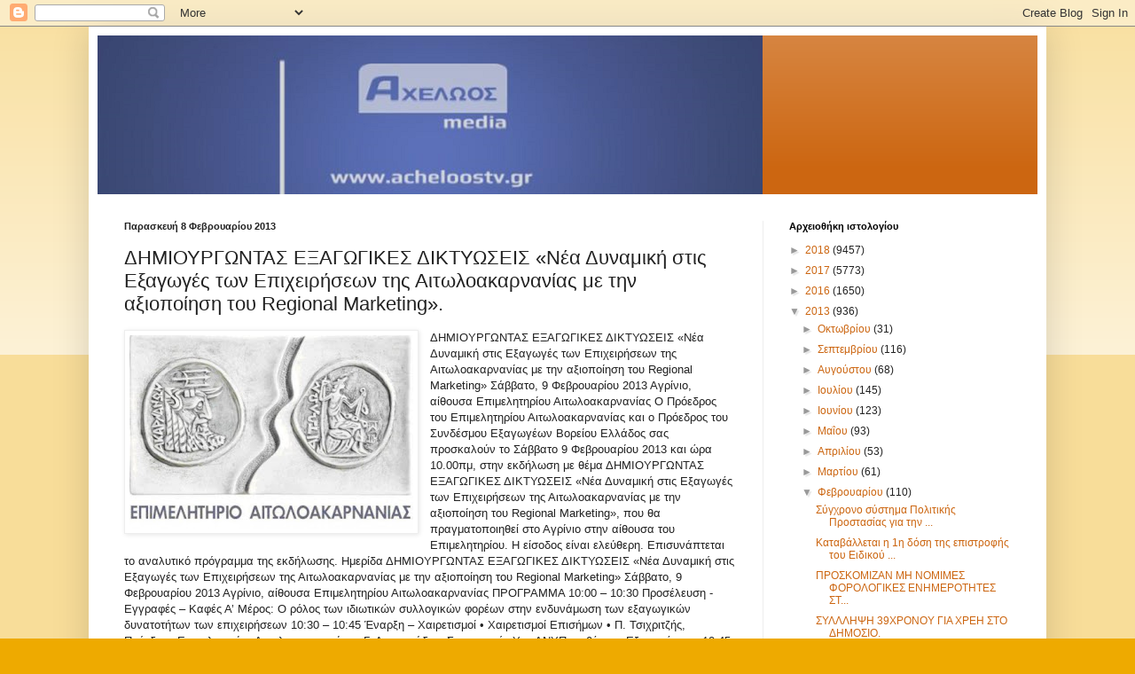

--- FILE ---
content_type: text/html; charset=UTF-8
request_url: https://axeloostv.blogspot.com/2013/02/regional-marketing.html
body_size: 18511
content:
<!DOCTYPE html>
<html class='v2' dir='ltr' lang='el'>
<head>
<link href='https://www.blogger.com/static/v1/widgets/335934321-css_bundle_v2.css' rel='stylesheet' type='text/css'/>
<meta content='width=1100' name='viewport'/>
<meta content='text/html; charset=UTF-8' http-equiv='Content-Type'/>
<meta content='blogger' name='generator'/>
<link href='https://axeloostv.blogspot.com/favicon.ico' rel='icon' type='image/x-icon'/>
<link href='http://axeloostv.blogspot.com/2013/02/regional-marketing.html' rel='canonical'/>
<link rel="alternate" type="application/atom+xml" title="Δυτική Ελλάδα - Αγρίνιο Online 24ωρη ενημέρωση - Atom" href="https://axeloostv.blogspot.com/feeds/posts/default" />
<link rel="alternate" type="application/rss+xml" title="Δυτική Ελλάδα - Αγρίνιο Online 24ωρη ενημέρωση - RSS" href="https://axeloostv.blogspot.com/feeds/posts/default?alt=rss" />
<link rel="service.post" type="application/atom+xml" title="Δυτική Ελλάδα - Αγρίνιο Online 24ωρη ενημέρωση - Atom" href="https://www.blogger.com/feeds/8360877618869418873/posts/default" />

<link rel="alternate" type="application/atom+xml" title="Δυτική Ελλάδα - Αγρίνιο Online 24ωρη ενημέρωση - Atom" href="https://axeloostv.blogspot.com/feeds/5524873108992443677/comments/default" />
<!--Can't find substitution for tag [blog.ieCssRetrofitLinks]-->
<link href='https://blogger.googleusercontent.com/img/b/R29vZ2xl/AVvXsEh4U-N-9sSrXrCmdCvT-C-sUPz3w4ryBHkWMWGrYp0r-8jE_KjN_bfYuUH5RRGhZpRCtuCsoQhyv4CM-eMofJzmnLzUo8W9CbOYyD02P9s6ICAORdUMe9Qrzm8uwf9p-zl0j5F7-kvmTmc/s320/%CE%95%CE%A0%CE%99%CE%9C%CE%95%CE%9B%CE%97%CE%A4%CE%97%CE%A1%CE%99%CE%9F+%CE%91%CE%99%CE%A4%CE%A9%CE%9B%CE%9F%CE%91%CE%9A%CE%91%CE%A1%CE%9D%CE%91%CE%9D%CE%99%CE%91%CE%A3.jpg' rel='image_src'/>
<meta content='http://axeloostv.blogspot.com/2013/02/regional-marketing.html' property='og:url'/>
<meta content='ΔΗΜΙΟΥΡΓΩΝΤΑΣ ΕΞΑΓΩΓΙΚΕΣ ΔΙΚΤΥΩΣΕΙΣ «Νέα Δυναμική στις Εξαγωγές των Επιχειρήσεων της Αιτωλοακαρνανίας με την αξιοποίηση του Regional Marketing».' property='og:title'/>
<meta content='   ΔΗΜΙΟΥΡΓΩΝΤΑΣ ΕΞΑΓΩΓΙΚΕΣ ΔΙΚΤΥΩΣΕΙΣ «Νέα Δυναμική στις Εξαγωγές των Επιχειρήσεων της Αιτωλοακαρνανίας με την αξιοποίηση του Regional Mark...' property='og:description'/>
<meta content='https://blogger.googleusercontent.com/img/b/R29vZ2xl/AVvXsEh4U-N-9sSrXrCmdCvT-C-sUPz3w4ryBHkWMWGrYp0r-8jE_KjN_bfYuUH5RRGhZpRCtuCsoQhyv4CM-eMofJzmnLzUo8W9CbOYyD02P9s6ICAORdUMe9Qrzm8uwf9p-zl0j5F7-kvmTmc/w1200-h630-p-k-no-nu/%CE%95%CE%A0%CE%99%CE%9C%CE%95%CE%9B%CE%97%CE%A4%CE%97%CE%A1%CE%99%CE%9F+%CE%91%CE%99%CE%A4%CE%A9%CE%9B%CE%9F%CE%91%CE%9A%CE%91%CE%A1%CE%9D%CE%91%CE%9D%CE%99%CE%91%CE%A3.jpg' property='og:image'/>
<title>Δυτική Ελλάδα - Αγρίνιο Online 24ωρη ενημέρωση: ΔΗΜΙΟΥΡΓΩΝΤΑΣ ΕΞΑΓΩΓΙΚΕΣ ΔΙΚΤΥΩΣΕΙΣ &#171;Νέα Δυναμική στις Εξαγωγές των Επιχειρήσεων της Αιτωλοακαρνανίας με την αξιοποίηση του Regional Marketing&#187;.</title>
<style id='page-skin-1' type='text/css'><!--
/*
-----------------------------------------------
Blogger Template Style
Name:     Simple
Designer: Blogger
URL:      www.blogger.com
----------------------------------------------- */
/* Content
----------------------------------------------- */
body {
font: normal normal 12px Arial, Tahoma, Helvetica, FreeSans, sans-serif;
color: #222222;
background: #eeaa00 none repeat scroll top left;
padding: 0 40px 40px 40px;
}
html body .region-inner {
min-width: 0;
max-width: 100%;
width: auto;
}
h2 {
font-size: 22px;
}
a:link {
text-decoration:none;
color: #cc6611;
}
a:visited {
text-decoration:none;
color: #888888;
}
a:hover {
text-decoration:underline;
color: #ff9900;
}
.body-fauxcolumn-outer .fauxcolumn-inner {
background: transparent url(https://resources.blogblog.com/blogblog/data/1kt/simple/body_gradient_tile_light.png) repeat scroll top left;
_background-image: none;
}
.body-fauxcolumn-outer .cap-top {
position: absolute;
z-index: 1;
height: 400px;
width: 100%;
}
.body-fauxcolumn-outer .cap-top .cap-left {
width: 100%;
background: transparent url(https://resources.blogblog.com/blogblog/data/1kt/simple/gradients_light.png) repeat-x scroll top left;
_background-image: none;
}
.content-outer {
-moz-box-shadow: 0 0 40px rgba(0, 0, 0, .15);
-webkit-box-shadow: 0 0 5px rgba(0, 0, 0, .15);
-goog-ms-box-shadow: 0 0 10px #333333;
box-shadow: 0 0 40px rgba(0, 0, 0, .15);
margin-bottom: 1px;
}
.content-inner {
padding: 10px 10px;
}
.content-inner {
background-color: #ffffff;
}
/* Header
----------------------------------------------- */
.header-outer {
background: #cc6611 url(https://resources.blogblog.com/blogblog/data/1kt/simple/gradients_light.png) repeat-x scroll 0 -400px;
_background-image: none;
}
.Header h1 {
font: normal normal 60px Arial, Tahoma, Helvetica, FreeSans, sans-serif;
color: #ffffff;
text-shadow: 1px 2px 3px rgba(0, 0, 0, .2);
}
.Header h1 a {
color: #ffffff;
}
.Header .description {
font-size: 140%;
color: #ffffff;
}
.header-inner .Header .titlewrapper {
padding: 22px 30px;
}
.header-inner .Header .descriptionwrapper {
padding: 0 30px;
}
/* Tabs
----------------------------------------------- */
.tabs-inner .section:first-child {
border-top: 0 solid #eeeeee;
}
.tabs-inner .section:first-child ul {
margin-top: -0;
border-top: 0 solid #eeeeee;
border-left: 0 solid #eeeeee;
border-right: 0 solid #eeeeee;
}
.tabs-inner .widget ul {
background: #f5f5f5 url(https://resources.blogblog.com/blogblog/data/1kt/simple/gradients_light.png) repeat-x scroll 0 -800px;
_background-image: none;
border-bottom: 1px solid #eeeeee;
margin-top: 0;
margin-left: -30px;
margin-right: -30px;
}
.tabs-inner .widget li a {
display: inline-block;
padding: .6em 1em;
font: normal normal 14px Arial, Tahoma, Helvetica, FreeSans, sans-serif;
color: #999999;
border-left: 1px solid #ffffff;
border-right: 1px solid #eeeeee;
}
.tabs-inner .widget li:first-child a {
border-left: none;
}
.tabs-inner .widget li.selected a, .tabs-inner .widget li a:hover {
color: #000000;
background-color: #eeeeee;
text-decoration: none;
}
/* Columns
----------------------------------------------- */
.main-outer {
border-top: 0 solid #eeeeee;
}
.fauxcolumn-left-outer .fauxcolumn-inner {
border-right: 1px solid #eeeeee;
}
.fauxcolumn-right-outer .fauxcolumn-inner {
border-left: 1px solid #eeeeee;
}
/* Headings
----------------------------------------------- */
div.widget > h2,
div.widget h2.title {
margin: 0 0 1em 0;
font: normal bold 11px Arial, Tahoma, Helvetica, FreeSans, sans-serif;
color: #000000;
}
/* Widgets
----------------------------------------------- */
.widget .zippy {
color: #999999;
text-shadow: 2px 2px 1px rgba(0, 0, 0, .1);
}
.widget .popular-posts ul {
list-style: none;
}
/* Posts
----------------------------------------------- */
h2.date-header {
font: normal bold 11px Arial, Tahoma, Helvetica, FreeSans, sans-serif;
}
.date-header span {
background-color: transparent;
color: #222222;
padding: inherit;
letter-spacing: inherit;
margin: inherit;
}
.main-inner {
padding-top: 30px;
padding-bottom: 30px;
}
.main-inner .column-center-inner {
padding: 0 15px;
}
.main-inner .column-center-inner .section {
margin: 0 15px;
}
.post {
margin: 0 0 25px 0;
}
h3.post-title, .comments h4 {
font: normal normal 22px Arial, Tahoma, Helvetica, FreeSans, sans-serif;
margin: .75em 0 0;
}
.post-body {
font-size: 110%;
line-height: 1.4;
position: relative;
}
.post-body img, .post-body .tr-caption-container, .Profile img, .Image img,
.BlogList .item-thumbnail img {
padding: 2px;
background: #ffffff;
border: 1px solid #eeeeee;
-moz-box-shadow: 1px 1px 5px rgba(0, 0, 0, .1);
-webkit-box-shadow: 1px 1px 5px rgba(0, 0, 0, .1);
box-shadow: 1px 1px 5px rgba(0, 0, 0, .1);
}
.post-body img, .post-body .tr-caption-container {
padding: 5px;
}
.post-body .tr-caption-container {
color: #222222;
}
.post-body .tr-caption-container img {
padding: 0;
background: transparent;
border: none;
-moz-box-shadow: 0 0 0 rgba(0, 0, 0, .1);
-webkit-box-shadow: 0 0 0 rgba(0, 0, 0, .1);
box-shadow: 0 0 0 rgba(0, 0, 0, .1);
}
.post-header {
margin: 0 0 1.5em;
line-height: 1.6;
font-size: 90%;
}
.post-footer {
margin: 20px -2px 0;
padding: 5px 10px;
color: #666666;
background-color: #f9f9f9;
border-bottom: 1px solid #eeeeee;
line-height: 1.6;
font-size: 90%;
}
#comments .comment-author {
padding-top: 1.5em;
border-top: 1px solid #eeeeee;
background-position: 0 1.5em;
}
#comments .comment-author:first-child {
padding-top: 0;
border-top: none;
}
.avatar-image-container {
margin: .2em 0 0;
}
#comments .avatar-image-container img {
border: 1px solid #eeeeee;
}
/* Comments
----------------------------------------------- */
.comments .comments-content .icon.blog-author {
background-repeat: no-repeat;
background-image: url([data-uri]);
}
.comments .comments-content .loadmore a {
border-top: 1px solid #999999;
border-bottom: 1px solid #999999;
}
.comments .comment-thread.inline-thread {
background-color: #f9f9f9;
}
.comments .continue {
border-top: 2px solid #999999;
}
/* Accents
---------------------------------------------- */
.section-columns td.columns-cell {
border-left: 1px solid #eeeeee;
}
.blog-pager {
background: transparent none no-repeat scroll top center;
}
.blog-pager-older-link, .home-link,
.blog-pager-newer-link {
background-color: #ffffff;
padding: 5px;
}
.footer-outer {
border-top: 0 dashed #bbbbbb;
}
/* Mobile
----------------------------------------------- */
body.mobile  {
background-size: auto;
}
.mobile .body-fauxcolumn-outer {
background: transparent none repeat scroll top left;
}
.mobile .body-fauxcolumn-outer .cap-top {
background-size: 100% auto;
}
.mobile .content-outer {
-webkit-box-shadow: 0 0 3px rgba(0, 0, 0, .15);
box-shadow: 0 0 3px rgba(0, 0, 0, .15);
}
.mobile .tabs-inner .widget ul {
margin-left: 0;
margin-right: 0;
}
.mobile .post {
margin: 0;
}
.mobile .main-inner .column-center-inner .section {
margin: 0;
}
.mobile .date-header span {
padding: 0.1em 10px;
margin: 0 -10px;
}
.mobile h3.post-title {
margin: 0;
}
.mobile .blog-pager {
background: transparent none no-repeat scroll top center;
}
.mobile .footer-outer {
border-top: none;
}
.mobile .main-inner, .mobile .footer-inner {
background-color: #ffffff;
}
.mobile-index-contents {
color: #222222;
}
.mobile-link-button {
background-color: #cc6611;
}
.mobile-link-button a:link, .mobile-link-button a:visited {
color: #ffffff;
}
.mobile .tabs-inner .section:first-child {
border-top: none;
}
.mobile .tabs-inner .PageList .widget-content {
background-color: #eeeeee;
color: #000000;
border-top: 1px solid #eeeeee;
border-bottom: 1px solid #eeeeee;
}
.mobile .tabs-inner .PageList .widget-content .pagelist-arrow {
border-left: 1px solid #eeeeee;
}

--></style>
<style id='template-skin-1' type='text/css'><!--
body {
min-width: 1080px;
}
.content-outer, .content-fauxcolumn-outer, .region-inner {
min-width: 1080px;
max-width: 1080px;
_width: 1080px;
}
.main-inner .columns {
padding-left: 0;
padding-right: 310px;
}
.main-inner .fauxcolumn-center-outer {
left: 0;
right: 310px;
/* IE6 does not respect left and right together */
_width: expression(this.parentNode.offsetWidth -
parseInt("0") -
parseInt("310px") + 'px');
}
.main-inner .fauxcolumn-left-outer {
width: 0;
}
.main-inner .fauxcolumn-right-outer {
width: 310px;
}
.main-inner .column-left-outer {
width: 0;
right: 100%;
margin-left: -0;
}
.main-inner .column-right-outer {
width: 310px;
margin-right: -310px;
}
#layout {
min-width: 0;
}
#layout .content-outer {
min-width: 0;
width: 800px;
}
#layout .region-inner {
min-width: 0;
width: auto;
}
body#layout div.add_widget {
padding: 8px;
}
body#layout div.add_widget a {
margin-left: 32px;
}
--></style>
<link href='https://www.blogger.com/dyn-css/authorization.css?targetBlogID=8360877618869418873&amp;zx=0b6cc920-6522-4f17-859b-2035a8f961bb' media='none' onload='if(media!=&#39;all&#39;)media=&#39;all&#39;' rel='stylesheet'/><noscript><link href='https://www.blogger.com/dyn-css/authorization.css?targetBlogID=8360877618869418873&amp;zx=0b6cc920-6522-4f17-859b-2035a8f961bb' rel='stylesheet'/></noscript>
<meta name='google-adsense-platform-account' content='ca-host-pub-1556223355139109'/>
<meta name='google-adsense-platform-domain' content='blogspot.com'/>

</head>
<body class='loading variant-bold'>
<div class='navbar section' id='navbar' name='Navbar'><div class='widget Navbar' data-version='1' id='Navbar1'><script type="text/javascript">
    function setAttributeOnload(object, attribute, val) {
      if(window.addEventListener) {
        window.addEventListener('load',
          function(){ object[attribute] = val; }, false);
      } else {
        window.attachEvent('onload', function(){ object[attribute] = val; });
      }
    }
  </script>
<div id="navbar-iframe-container"></div>
<script type="text/javascript" src="https://apis.google.com/js/platform.js"></script>
<script type="text/javascript">
      gapi.load("gapi.iframes:gapi.iframes.style.bubble", function() {
        if (gapi.iframes && gapi.iframes.getContext) {
          gapi.iframes.getContext().openChild({
              url: 'https://www.blogger.com/navbar/8360877618869418873?po\x3d5524873108992443677\x26origin\x3dhttps://axeloostv.blogspot.com',
              where: document.getElementById("navbar-iframe-container"),
              id: "navbar-iframe"
          });
        }
      });
    </script><script type="text/javascript">
(function() {
var script = document.createElement('script');
script.type = 'text/javascript';
script.src = '//pagead2.googlesyndication.com/pagead/js/google_top_exp.js';
var head = document.getElementsByTagName('head')[0];
if (head) {
head.appendChild(script);
}})();
</script>
</div></div>
<div class='body-fauxcolumns'>
<div class='fauxcolumn-outer body-fauxcolumn-outer'>
<div class='cap-top'>
<div class='cap-left'></div>
<div class='cap-right'></div>
</div>
<div class='fauxborder-left'>
<div class='fauxborder-right'></div>
<div class='fauxcolumn-inner'>
</div>
</div>
<div class='cap-bottom'>
<div class='cap-left'></div>
<div class='cap-right'></div>
</div>
</div>
</div>
<div class='content'>
<div class='content-fauxcolumns'>
<div class='fauxcolumn-outer content-fauxcolumn-outer'>
<div class='cap-top'>
<div class='cap-left'></div>
<div class='cap-right'></div>
</div>
<div class='fauxborder-left'>
<div class='fauxborder-right'></div>
<div class='fauxcolumn-inner'>
</div>
</div>
<div class='cap-bottom'>
<div class='cap-left'></div>
<div class='cap-right'></div>
</div>
</div>
</div>
<div class='content-outer'>
<div class='content-cap-top cap-top'>
<div class='cap-left'></div>
<div class='cap-right'></div>
</div>
<div class='fauxborder-left content-fauxborder-left'>
<div class='fauxborder-right content-fauxborder-right'></div>
<div class='content-inner'>
<header>
<div class='header-outer'>
<div class='header-cap-top cap-top'>
<div class='cap-left'></div>
<div class='cap-right'></div>
</div>
<div class='fauxborder-left header-fauxborder-left'>
<div class='fauxborder-right header-fauxborder-right'></div>
<div class='region-inner header-inner'>
<div class='header section' id='header' name='Κεφαλίδα'><div class='widget Header' data-version='1' id='Header1'>
<div id='header-inner'>
<a href='https://axeloostv.blogspot.com/' style='display: block'>
<img alt='Δυτική Ελλάδα - Αγρίνιο Online 24ωρη ενημέρωση' height='179px; ' id='Header1_headerimg' src='https://blogger.googleusercontent.com/img/b/R29vZ2xl/AVvXsEjPbyG9Yhm5JdBEW4SQQv5lGo6GqYV6L3OlX-dP1oohl6Yk_u8KWJHR9kajMDqXGlnfIVjvSy5Cu4iPa-ms0o7jOaD2FjpMlzb_YAVHIW9rUlS1-rkEzaa2SFVdkt6Y5kv9KTejJyoqtuw/s750/ax_blog1.png' style='display: block' width='750px; '/>
</a>
</div>
</div></div>
</div>
</div>
<div class='header-cap-bottom cap-bottom'>
<div class='cap-left'></div>
<div class='cap-right'></div>
</div>
</div>
</header>
<div class='tabs-outer'>
<div class='tabs-cap-top cap-top'>
<div class='cap-left'></div>
<div class='cap-right'></div>
</div>
<div class='fauxborder-left tabs-fauxborder-left'>
<div class='fauxborder-right tabs-fauxborder-right'></div>
<div class='region-inner tabs-inner'>
<div class='tabs no-items section' id='crosscol' name='Σε όλες τις στήλες'></div>
<div class='tabs no-items section' id='crosscol-overflow' name='Cross-Column 2'></div>
</div>
</div>
<div class='tabs-cap-bottom cap-bottom'>
<div class='cap-left'></div>
<div class='cap-right'></div>
</div>
</div>
<div class='main-outer'>
<div class='main-cap-top cap-top'>
<div class='cap-left'></div>
<div class='cap-right'></div>
</div>
<div class='fauxborder-left main-fauxborder-left'>
<div class='fauxborder-right main-fauxborder-right'></div>
<div class='region-inner main-inner'>
<div class='columns fauxcolumns'>
<div class='fauxcolumn-outer fauxcolumn-center-outer'>
<div class='cap-top'>
<div class='cap-left'></div>
<div class='cap-right'></div>
</div>
<div class='fauxborder-left'>
<div class='fauxborder-right'></div>
<div class='fauxcolumn-inner'>
</div>
</div>
<div class='cap-bottom'>
<div class='cap-left'></div>
<div class='cap-right'></div>
</div>
</div>
<div class='fauxcolumn-outer fauxcolumn-left-outer'>
<div class='cap-top'>
<div class='cap-left'></div>
<div class='cap-right'></div>
</div>
<div class='fauxborder-left'>
<div class='fauxborder-right'></div>
<div class='fauxcolumn-inner'>
</div>
</div>
<div class='cap-bottom'>
<div class='cap-left'></div>
<div class='cap-right'></div>
</div>
</div>
<div class='fauxcolumn-outer fauxcolumn-right-outer'>
<div class='cap-top'>
<div class='cap-left'></div>
<div class='cap-right'></div>
</div>
<div class='fauxborder-left'>
<div class='fauxborder-right'></div>
<div class='fauxcolumn-inner'>
</div>
</div>
<div class='cap-bottom'>
<div class='cap-left'></div>
<div class='cap-right'></div>
</div>
</div>
<!-- corrects IE6 width calculation -->
<div class='columns-inner'>
<div class='column-center-outer'>
<div class='column-center-inner'>
<div class='main section' id='main' name='Κύριος'><div class='widget Blog' data-version='1' id='Blog1'>
<div class='blog-posts hfeed'>

          <div class="date-outer">
        
<h2 class='date-header'><span>Παρασκευή 8 Φεβρουαρίου 2013</span></h2>

          <div class="date-posts">
        
<div class='post-outer'>
<div class='post hentry uncustomized-post-template' itemprop='blogPost' itemscope='itemscope' itemtype='http://schema.org/BlogPosting'>
<meta content='https://blogger.googleusercontent.com/img/b/R29vZ2xl/AVvXsEh4U-N-9sSrXrCmdCvT-C-sUPz3w4ryBHkWMWGrYp0r-8jE_KjN_bfYuUH5RRGhZpRCtuCsoQhyv4CM-eMofJzmnLzUo8W9CbOYyD02P9s6ICAORdUMe9Qrzm8uwf9p-zl0j5F7-kvmTmc/s320/%CE%95%CE%A0%CE%99%CE%9C%CE%95%CE%9B%CE%97%CE%A4%CE%97%CE%A1%CE%99%CE%9F+%CE%91%CE%99%CE%A4%CE%A9%CE%9B%CE%9F%CE%91%CE%9A%CE%91%CE%A1%CE%9D%CE%91%CE%9D%CE%99%CE%91%CE%A3.jpg' itemprop='image_url'/>
<meta content='8360877618869418873' itemprop='blogId'/>
<meta content='5524873108992443677' itemprop='postId'/>
<a name='5524873108992443677'></a>
<h3 class='post-title entry-title' itemprop='name'>
ΔΗΜΙΟΥΡΓΩΝΤΑΣ ΕΞΑΓΩΓΙΚΕΣ ΔΙΚΤΥΩΣΕΙΣ &#171;Νέα Δυναμική στις Εξαγωγές των Επιχειρήσεων της Αιτωλοακαρνανίας με την αξιοποίηση του Regional Marketing&#187;.
</h3>
<div class='post-header'>
<div class='post-header-line-1'></div>
</div>
<div class='post-body entry-content' id='post-body-5524873108992443677' itemprop='description articleBody'>
<div dir="ltr" style="text-align: left;" trbidi="on">
<div class="separator" style="clear: both; text-align: center;">
<a href="https://blogger.googleusercontent.com/img/b/R29vZ2xl/AVvXsEh4U-N-9sSrXrCmdCvT-C-sUPz3w4ryBHkWMWGrYp0r-8jE_KjN_bfYuUH5RRGhZpRCtuCsoQhyv4CM-eMofJzmnLzUo8W9CbOYyD02P9s6ICAORdUMe9Qrzm8uwf9p-zl0j5F7-kvmTmc/s1600/%CE%95%CE%A0%CE%99%CE%9C%CE%95%CE%9B%CE%97%CE%A4%CE%97%CE%A1%CE%99%CE%9F+%CE%91%CE%99%CE%A4%CE%A9%CE%9B%CE%9F%CE%91%CE%9A%CE%91%CE%A1%CE%9D%CE%91%CE%9D%CE%99%CE%91%CE%A3.jpg" imageanchor="1" style="clear: left; float: left; margin-bottom: 1em; margin-right: 1em;"><img border="0" height="218" src="https://blogger.googleusercontent.com/img/b/R29vZ2xl/AVvXsEh4U-N-9sSrXrCmdCvT-C-sUPz3w4ryBHkWMWGrYp0r-8jE_KjN_bfYuUH5RRGhZpRCtuCsoQhyv4CM-eMofJzmnLzUo8W9CbOYyD02P9s6ICAORdUMe9Qrzm8uwf9p-zl0j5F7-kvmTmc/s320/%CE%95%CE%A0%CE%99%CE%9C%CE%95%CE%9B%CE%97%CE%A4%CE%97%CE%A1%CE%99%CE%9F+%CE%91%CE%99%CE%A4%CE%A9%CE%9B%CE%9F%CE%91%CE%9A%CE%91%CE%A1%CE%9D%CE%91%CE%9D%CE%99%CE%91%CE%A3.jpg" width="320" /></a></div>
ΔΗΜΙΟΥΡΓΩΝΤΑΣ ΕΞΑΓΩΓΙΚΕΣ ΔΙΚΤΥΩΣΕΙΣ
&#171;Νέα Δυναμική στις Εξαγωγές των Επιχειρήσεων της Αιτωλοακαρνανίας με την αξιοποίηση του Regional Marketing&#187;

Σάββατο, 9 Φεβρουαρίου 2013
Αγρίνιο, αίθουσα Επιμελητηρίου Αιτωλοακαρνανίας


<span class="fullpost">
Ο Πρόεδρος του Επιμελητηρίου Αιτωλοακαρνανίας και ο Πρόεδρος του Συνδέσμου Εξαγωγέων Βορείου Ελλάδος σας προσκαλούν 
το Σάββατο 9 Φεβρουαρίου 2013 και ώρα 10.00πμ, στην εκδήλωση με θέμα 
ΔΗΜΙΟΥΡΓΩΝΤΑΣ ΕΞΑΓΩΓΙΚΕΣ ΔΙΚΤΥΩΣΕΙΣ 
&#171;Νέα Δυναμική στις Εξαγωγές των Επιχειρήσεων της Αιτωλοακαρνανίας με την αξιοποίηση του Regional Marketing&#187;, 
που θα πραγματοποιηθεί στο Αγρίνιο στην αίθουσα του Επιμελητηρίου.

Η είσοδος είναι ελεύθερη. 
Επισυνάπτεται το αναλυτικό πρόγραμμα της εκδήλωσης.


                                            
 
Ημερίδα 

ΔΗΜΙΟΥΡΓΩΝΤΑΣ ΕΞΑΓΩΓΙΚΕΣ ΔΙΚΤΥΩΣΕΙΣ
&#171;Νέα Δυναμική στις Εξαγωγές των Επιχειρήσεων της Αιτωλοακαρνανίας με την αξιοποίηση του Regional Marketing&#187;
 
Σάββατο, 9 Φεβρουαρίου 2013
Αγρίνιο, αίθουσα Επιμελητηρίου Αιτωλοακαρνανίας

ΠΡΟΓΡΑΜΜΑ

10:00 &#8211; 10:30 Προσέλευση - Εγγραφές &#8211; Καφές 
Α&#8217; Μέρος: 
Ο ρόλος των ιδιωτικών συλλογικών φορέων στην ενδυνάμωση των εξαγωγικών δυνατοτήτων των επιχειρήσεων
10:30 &#8211; 10:45 Έναρξη &#8211; Χαιρετισμοί &#8226; Χαιρετισμοί Επισήμων
&#8226; Π. Τσιχριτζής, Πρόεδρος Επιμελητηρίου Αιτωλοακαρνανίας 
&#8226; Γ. Δημητριάδης, Συντονιστής Υπ. ΑΝΥΠ σε θέματα Εξωστρέφειας 
10:45 &#8211; 10:55 Το μοντέλο παράγω και εξάγω &#8226; Κ. Λουφάκης, Αντιπρόεδρος ΣΕΒΕ
10:55 &#8211; 11:05 Η εξωστρέφεια και η συμβολή της στην Ανάπτυξη της Περιφέρειας Δυτικής Ελλάδας &#8226; Γ. Αγγελόπουλος, Αντιπεριφερειάρχης Ανάπτυξης και Αγροτικής Οικονομίας
11:05-11.15 Εξάγουμε περισσότερη Ελλάδα σε 54 χώρες με 74 Ιταλικά Εμπορικά Επιμελητήρια &#8226; Ι. Τσαμίχας, Πρόεδρος Ελληνοιταλικού Επιμελητηρίου 
11:15 &#8211; 12:15 Δημιουργώντας εξαγωγικές δικτυώσεις

Παρουσίαση επιτυχημένων εξαγωγικών πρακτικών από επιχειρήσεις του νομού Αιτωλοακαρνανίας &#8226; ΑΓΡΟΤΙΚΟΣ Συνεταιρισμός Νομού Αιτωλοακαρνανίας &#171;ΑΧΕΛΩΟΣ&#187;, Θ. Κουτσουπιάς, Πρόεδρος ΕΑΣ Αγρινίου
&#8226; ΓΑΙΑ Τρόφιμα Α.Β.Ε.Ε. - Εμπορία παραγωγή τυποποίηση συσκευασία και διάθεση τροφίμων, ποτών &amp; συναφών ειδών, Αθ. Κερασιώτης
&#8226; Παπαθανασίου Α.Β.Ε.Ε. - Τυροκομείο Γαλακτοκομικά Προϊόντα ορεινής Τριχωνίδας, Επ. Παπαθανασίου
&#8226; ΣΑΩ Α.Ε. &#8211; Ιχθυοκαλλιέργειες,          Ι. Κουρκουμέλης
12:15 &#8211; 12:45 Διάλειμμα καφέ 
Β&#8217; Μέρος:
Ολοκληρωμένα προγράμματα, πρωτοβουλίες και δικτυώσεις για την ανάπτυξη δεξιοτήτων και ικανοτήτων εξωστρέφειας
12:45 &#8211; 13:00 Η Πρωτοβουλία του ΣΕΒ για την Εξωστρέφεια στο πλαίσιο του ΕΠ ΔΒΜ &#8226; Κ. Γιαννάτος, Συντονιστής, Τομέας Ανάπτυξης Επιχειρηματικότητας ΣΕΒ
13:00 &#8211; 13:15 Ανάπτυξη Σχεδίου ενίσχυσης της εξωστρέφειας των επιχειρήσεων του νομού Αιτωλοακαρνανίας με την αξιοποίηση των αρχών του Regional Marketing &#8226; Δρ. Αν. Αλεξανδρίδης, Εκτελεστικός Αντιπρόεδρος ΣΕΒΕ
13:15 &#8211;15:00 Συμπεράσματα &#8211; Συζήτηση - Λήξη 




</span></div>
<div style='clear: both;'></div>
</div>
<div class='post-footer'>
<div class='post-footer-line post-footer-line-1'>
<span class='post-author vcard'>
Αναρτήθηκε από
<span class='fn' itemprop='author' itemscope='itemscope' itemtype='http://schema.org/Person'>
<span itemprop='name'>ellada</span>
</span>
</span>
<span class='post-timestamp'>
στις
<meta content='http://axeloostv.blogspot.com/2013/02/regional-marketing.html' itemprop='url'/>
<a class='timestamp-link' href='https://axeloostv.blogspot.com/2013/02/regional-marketing.html' rel='bookmark' title='permanent link'><abbr class='published' itemprop='datePublished' title='2013-02-08T20:59:00+02:00'>8:59&#8239;μ.μ.</abbr></a>
</span>
<span class='post-comment-link'>
</span>
<span class='post-icons'>
<span class='item-control blog-admin pid-880247278'>
<a href='https://www.blogger.com/post-edit.g?blogID=8360877618869418873&postID=5524873108992443677&from=pencil' title='Επεξεργασία ανάρτησης'>
<img alt='' class='icon-action' height='18' src='https://resources.blogblog.com/img/icon18_edit_allbkg.gif' width='18'/>
</a>
</span>
</span>
<div class='post-share-buttons goog-inline-block'>
</div>
</div>
<div class='post-footer-line post-footer-line-2'>
<span class='post-labels'>
</span>
</div>
<div class='post-footer-line post-footer-line-3'>
<span class='post-location'>
</span>
</div>
</div>
</div>
<div class='comments' id='comments'>
<a name='comments'></a>
<h4>Δεν υπάρχουν σχόλια:</h4>
<div id='Blog1_comments-block-wrapper'>
<dl class='avatar-comment-indent' id='comments-block'>
</dl>
</div>
<p class='comment-footer'>
<div class='comment-form'>
<a name='comment-form'></a>
<h4 id='comment-post-message'>Δημοσίευση σχολίου</h4>
<p>
</p>
<a href='https://www.blogger.com/comment/frame/8360877618869418873?po=5524873108992443677&hl=el&saa=85391&origin=https://axeloostv.blogspot.com' id='comment-editor-src'></a>
<iframe allowtransparency='true' class='blogger-iframe-colorize blogger-comment-from-post' frameborder='0' height='410px' id='comment-editor' name='comment-editor' src='' width='100%'></iframe>
<script src='https://www.blogger.com/static/v1/jsbin/2830521187-comment_from_post_iframe.js' type='text/javascript'></script>
<script type='text/javascript'>
      BLOG_CMT_createIframe('https://www.blogger.com/rpc_relay.html');
    </script>
</div>
</p>
</div>
</div>

        </div></div>
      
</div>
<div class='blog-pager' id='blog-pager'>
<span id='blog-pager-newer-link'>
<a class='blog-pager-newer-link' href='https://axeloostv.blogspot.com/2013/02/blog-post_11.html' id='Blog1_blog-pager-newer-link' title='Νεότερη ανάρτηση'>Νεότερη ανάρτηση</a>
</span>
<span id='blog-pager-older-link'>
<a class='blog-pager-older-link' href='https://axeloostv.blogspot.com/2013/02/blog-post_8.html' id='Blog1_blog-pager-older-link' title='Παλαιότερη Ανάρτηση'>Παλαιότερη Ανάρτηση</a>
</span>
<a class='home-link' href='https://axeloostv.blogspot.com/'>Αρχική σελίδα</a>
</div>
<div class='clear'></div>
<div class='post-feeds'>
<div class='feed-links'>
Εγγραφή σε:
<a class='feed-link' href='https://axeloostv.blogspot.com/feeds/5524873108992443677/comments/default' target='_blank' type='application/atom+xml'>Σχόλια ανάρτησης (Atom)</a>
</div>
</div>
</div></div>
</div>
</div>
<div class='column-left-outer'>
<div class='column-left-inner'>
<aside>
</aside>
</div>
</div>
<div class='column-right-outer'>
<div class='column-right-inner'>
<aside>
<div class='sidebar section' id='sidebar-right-1'><div class='widget BlogArchive' data-version='1' id='BlogArchive1'>
<h2>Αρχειοθήκη ιστολογίου</h2>
<div class='widget-content'>
<div id='ArchiveList'>
<div id='BlogArchive1_ArchiveList'>
<ul class='hierarchy'>
<li class='archivedate collapsed'>
<a class='toggle' href='javascript:void(0)'>
<span class='zippy'>

        &#9658;&#160;
      
</span>
</a>
<a class='post-count-link' href='https://axeloostv.blogspot.com/2018/'>
2018
</a>
<span class='post-count' dir='ltr'>(9457)</span>
<ul class='hierarchy'>
<li class='archivedate collapsed'>
<a class='toggle' href='javascript:void(0)'>
<span class='zippy'>

        &#9658;&#160;
      
</span>
</a>
<a class='post-count-link' href='https://axeloostv.blogspot.com/2018/10/'>
Οκτωβρίου
</a>
<span class='post-count' dir='ltr'>(265)</span>
</li>
</ul>
<ul class='hierarchy'>
<li class='archivedate collapsed'>
<a class='toggle' href='javascript:void(0)'>
<span class='zippy'>

        &#9658;&#160;
      
</span>
</a>
<a class='post-count-link' href='https://axeloostv.blogspot.com/2018/09/'>
Σεπτεμβρίου
</a>
<span class='post-count' dir='ltr'>(956)</span>
</li>
</ul>
<ul class='hierarchy'>
<li class='archivedate collapsed'>
<a class='toggle' href='javascript:void(0)'>
<span class='zippy'>

        &#9658;&#160;
      
</span>
</a>
<a class='post-count-link' href='https://axeloostv.blogspot.com/2018/08/'>
Αυγούστου
</a>
<span class='post-count' dir='ltr'>(874)</span>
</li>
</ul>
<ul class='hierarchy'>
<li class='archivedate collapsed'>
<a class='toggle' href='javascript:void(0)'>
<span class='zippy'>

        &#9658;&#160;
      
</span>
</a>
<a class='post-count-link' href='https://axeloostv.blogspot.com/2018/07/'>
Ιουλίου
</a>
<span class='post-count' dir='ltr'>(1030)</span>
</li>
</ul>
<ul class='hierarchy'>
<li class='archivedate collapsed'>
<a class='toggle' href='javascript:void(0)'>
<span class='zippy'>

        &#9658;&#160;
      
</span>
</a>
<a class='post-count-link' href='https://axeloostv.blogspot.com/2018/06/'>
Ιουνίου
</a>
<span class='post-count' dir='ltr'>(1288)</span>
</li>
</ul>
<ul class='hierarchy'>
<li class='archivedate collapsed'>
<a class='toggle' href='javascript:void(0)'>
<span class='zippy'>

        &#9658;&#160;
      
</span>
</a>
<a class='post-count-link' href='https://axeloostv.blogspot.com/2018/05/'>
Μαΐου
</a>
<span class='post-count' dir='ltr'>(1177)</span>
</li>
</ul>
<ul class='hierarchy'>
<li class='archivedate collapsed'>
<a class='toggle' href='javascript:void(0)'>
<span class='zippy'>

        &#9658;&#160;
      
</span>
</a>
<a class='post-count-link' href='https://axeloostv.blogspot.com/2018/04/'>
Απριλίου
</a>
<span class='post-count' dir='ltr'>(1122)</span>
</li>
</ul>
<ul class='hierarchy'>
<li class='archivedate collapsed'>
<a class='toggle' href='javascript:void(0)'>
<span class='zippy'>

        &#9658;&#160;
      
</span>
</a>
<a class='post-count-link' href='https://axeloostv.blogspot.com/2018/03/'>
Μαρτίου
</a>
<span class='post-count' dir='ltr'>(1124)</span>
</li>
</ul>
<ul class='hierarchy'>
<li class='archivedate collapsed'>
<a class='toggle' href='javascript:void(0)'>
<span class='zippy'>

        &#9658;&#160;
      
</span>
</a>
<a class='post-count-link' href='https://axeloostv.blogspot.com/2018/02/'>
Φεβρουαρίου
</a>
<span class='post-count' dir='ltr'>(881)</span>
</li>
</ul>
<ul class='hierarchy'>
<li class='archivedate collapsed'>
<a class='toggle' href='javascript:void(0)'>
<span class='zippy'>

        &#9658;&#160;
      
</span>
</a>
<a class='post-count-link' href='https://axeloostv.blogspot.com/2018/01/'>
Ιανουαρίου
</a>
<span class='post-count' dir='ltr'>(740)</span>
</li>
</ul>
</li>
</ul>
<ul class='hierarchy'>
<li class='archivedate collapsed'>
<a class='toggle' href='javascript:void(0)'>
<span class='zippy'>

        &#9658;&#160;
      
</span>
</a>
<a class='post-count-link' href='https://axeloostv.blogspot.com/2017/'>
2017
</a>
<span class='post-count' dir='ltr'>(5773)</span>
<ul class='hierarchy'>
<li class='archivedate collapsed'>
<a class='toggle' href='javascript:void(0)'>
<span class='zippy'>

        &#9658;&#160;
      
</span>
</a>
<a class='post-count-link' href='https://axeloostv.blogspot.com/2017/12/'>
Δεκεμβρίου
</a>
<span class='post-count' dir='ltr'>(353)</span>
</li>
</ul>
<ul class='hierarchy'>
<li class='archivedate collapsed'>
<a class='toggle' href='javascript:void(0)'>
<span class='zippy'>

        &#9658;&#160;
      
</span>
</a>
<a class='post-count-link' href='https://axeloostv.blogspot.com/2017/08/'>
Αυγούστου
</a>
<span class='post-count' dir='ltr'>(377)</span>
</li>
</ul>
<ul class='hierarchy'>
<li class='archivedate collapsed'>
<a class='toggle' href='javascript:void(0)'>
<span class='zippy'>

        &#9658;&#160;
      
</span>
</a>
<a class='post-count-link' href='https://axeloostv.blogspot.com/2017/07/'>
Ιουλίου
</a>
<span class='post-count' dir='ltr'>(568)</span>
</li>
</ul>
<ul class='hierarchy'>
<li class='archivedate collapsed'>
<a class='toggle' href='javascript:void(0)'>
<span class='zippy'>

        &#9658;&#160;
      
</span>
</a>
<a class='post-count-link' href='https://axeloostv.blogspot.com/2017/06/'>
Ιουνίου
</a>
<span class='post-count' dir='ltr'>(869)</span>
</li>
</ul>
<ul class='hierarchy'>
<li class='archivedate collapsed'>
<a class='toggle' href='javascript:void(0)'>
<span class='zippy'>

        &#9658;&#160;
      
</span>
</a>
<a class='post-count-link' href='https://axeloostv.blogspot.com/2017/05/'>
Μαΐου
</a>
<span class='post-count' dir='ltr'>(770)</span>
</li>
</ul>
<ul class='hierarchy'>
<li class='archivedate collapsed'>
<a class='toggle' href='javascript:void(0)'>
<span class='zippy'>

        &#9658;&#160;
      
</span>
</a>
<a class='post-count-link' href='https://axeloostv.blogspot.com/2017/04/'>
Απριλίου
</a>
<span class='post-count' dir='ltr'>(457)</span>
</li>
</ul>
<ul class='hierarchy'>
<li class='archivedate collapsed'>
<a class='toggle' href='javascript:void(0)'>
<span class='zippy'>

        &#9658;&#160;
      
</span>
</a>
<a class='post-count-link' href='https://axeloostv.blogspot.com/2017/03/'>
Μαρτίου
</a>
<span class='post-count' dir='ltr'>(486)</span>
</li>
</ul>
<ul class='hierarchy'>
<li class='archivedate collapsed'>
<a class='toggle' href='javascript:void(0)'>
<span class='zippy'>

        &#9658;&#160;
      
</span>
</a>
<a class='post-count-link' href='https://axeloostv.blogspot.com/2017/02/'>
Φεβρουαρίου
</a>
<span class='post-count' dir='ltr'>(924)</span>
</li>
</ul>
<ul class='hierarchy'>
<li class='archivedate collapsed'>
<a class='toggle' href='javascript:void(0)'>
<span class='zippy'>

        &#9658;&#160;
      
</span>
</a>
<a class='post-count-link' href='https://axeloostv.blogspot.com/2017/01/'>
Ιανουαρίου
</a>
<span class='post-count' dir='ltr'>(969)</span>
</li>
</ul>
</li>
</ul>
<ul class='hierarchy'>
<li class='archivedate collapsed'>
<a class='toggle' href='javascript:void(0)'>
<span class='zippy'>

        &#9658;&#160;
      
</span>
</a>
<a class='post-count-link' href='https://axeloostv.blogspot.com/2016/'>
2016
</a>
<span class='post-count' dir='ltr'>(1650)</span>
<ul class='hierarchy'>
<li class='archivedate collapsed'>
<a class='toggle' href='javascript:void(0)'>
<span class='zippy'>

        &#9658;&#160;
      
</span>
</a>
<a class='post-count-link' href='https://axeloostv.blogspot.com/2016/12/'>
Δεκεμβρίου
</a>
<span class='post-count' dir='ltr'>(867)</span>
</li>
</ul>
<ul class='hierarchy'>
<li class='archivedate collapsed'>
<a class='toggle' href='javascript:void(0)'>
<span class='zippy'>

        &#9658;&#160;
      
</span>
</a>
<a class='post-count-link' href='https://axeloostv.blogspot.com/2016/11/'>
Νοεμβρίου
</a>
<span class='post-count' dir='ltr'>(783)</span>
</li>
</ul>
</li>
</ul>
<ul class='hierarchy'>
<li class='archivedate expanded'>
<a class='toggle' href='javascript:void(0)'>
<span class='zippy toggle-open'>

        &#9660;&#160;
      
</span>
</a>
<a class='post-count-link' href='https://axeloostv.blogspot.com/2013/'>
2013
</a>
<span class='post-count' dir='ltr'>(936)</span>
<ul class='hierarchy'>
<li class='archivedate collapsed'>
<a class='toggle' href='javascript:void(0)'>
<span class='zippy'>

        &#9658;&#160;
      
</span>
</a>
<a class='post-count-link' href='https://axeloostv.blogspot.com/2013/10/'>
Οκτωβρίου
</a>
<span class='post-count' dir='ltr'>(31)</span>
</li>
</ul>
<ul class='hierarchy'>
<li class='archivedate collapsed'>
<a class='toggle' href='javascript:void(0)'>
<span class='zippy'>

        &#9658;&#160;
      
</span>
</a>
<a class='post-count-link' href='https://axeloostv.blogspot.com/2013/09/'>
Σεπτεμβρίου
</a>
<span class='post-count' dir='ltr'>(116)</span>
</li>
</ul>
<ul class='hierarchy'>
<li class='archivedate collapsed'>
<a class='toggle' href='javascript:void(0)'>
<span class='zippy'>

        &#9658;&#160;
      
</span>
</a>
<a class='post-count-link' href='https://axeloostv.blogspot.com/2013/08/'>
Αυγούστου
</a>
<span class='post-count' dir='ltr'>(68)</span>
</li>
</ul>
<ul class='hierarchy'>
<li class='archivedate collapsed'>
<a class='toggle' href='javascript:void(0)'>
<span class='zippy'>

        &#9658;&#160;
      
</span>
</a>
<a class='post-count-link' href='https://axeloostv.blogspot.com/2013/07/'>
Ιουλίου
</a>
<span class='post-count' dir='ltr'>(145)</span>
</li>
</ul>
<ul class='hierarchy'>
<li class='archivedate collapsed'>
<a class='toggle' href='javascript:void(0)'>
<span class='zippy'>

        &#9658;&#160;
      
</span>
</a>
<a class='post-count-link' href='https://axeloostv.blogspot.com/2013/06/'>
Ιουνίου
</a>
<span class='post-count' dir='ltr'>(123)</span>
</li>
</ul>
<ul class='hierarchy'>
<li class='archivedate collapsed'>
<a class='toggle' href='javascript:void(0)'>
<span class='zippy'>

        &#9658;&#160;
      
</span>
</a>
<a class='post-count-link' href='https://axeloostv.blogspot.com/2013/05/'>
Μαΐου
</a>
<span class='post-count' dir='ltr'>(93)</span>
</li>
</ul>
<ul class='hierarchy'>
<li class='archivedate collapsed'>
<a class='toggle' href='javascript:void(0)'>
<span class='zippy'>

        &#9658;&#160;
      
</span>
</a>
<a class='post-count-link' href='https://axeloostv.blogspot.com/2013/04/'>
Απριλίου
</a>
<span class='post-count' dir='ltr'>(53)</span>
</li>
</ul>
<ul class='hierarchy'>
<li class='archivedate collapsed'>
<a class='toggle' href='javascript:void(0)'>
<span class='zippy'>

        &#9658;&#160;
      
</span>
</a>
<a class='post-count-link' href='https://axeloostv.blogspot.com/2013/03/'>
Μαρτίου
</a>
<span class='post-count' dir='ltr'>(61)</span>
</li>
</ul>
<ul class='hierarchy'>
<li class='archivedate expanded'>
<a class='toggle' href='javascript:void(0)'>
<span class='zippy toggle-open'>

        &#9660;&#160;
      
</span>
</a>
<a class='post-count-link' href='https://axeloostv.blogspot.com/2013/02/'>
Φεβρουαρίου
</a>
<span class='post-count' dir='ltr'>(110)</span>
<ul class='posts'>
<li><a href='https://axeloostv.blogspot.com/2013/02/blog-post_7372.html'>Σύγχρονο σύστημα  Πολιτικής Προστασίας για την    ...</a></li>
<li><a href='https://axeloostv.blogspot.com/2013/02/1-2013-813.html'>Καταβάλλεται η 1η δόση της επιστροφής του Ειδικού ...</a></li>
<li><a href='https://axeloostv.blogspot.com/2013/02/blog-post_2839.html'>ΠΡΟΣΚΟΜΙΖΑΝ ΜΗ ΝΟΜΙΜΕΣ ΦΟΡΟΛΟΓΙΚΕΣ ΕΝΗΜΕΡΟΤΗΤΕΣ ΣΤ...</a></li>
<li><a href='https://axeloostv.blogspot.com/2013/02/39.html'>ΣΥΛΛΛΗΨΗ 39ΧΡΟΝΟΥ ΓΙΑ ΧΡΕΗ ΣΤΟ ΔΗΜΟΣΙΟ.</a></li>
<li><a href='https://axeloostv.blogspot.com/2013/02/blog-post_28.html'>Εγκαινιάστηκε το Κοινωνικό Ιατρείο Δήμου Ιεράς Πόλ...</a></li>
<li><a href='https://axeloostv.blogspot.com/2013/02/7.html'>7 Μεταρρυθμίσεις  αντί για διαχείριση των αγροτικώ...</a></li>
<li><a href='https://axeloostv.blogspot.com/2013/02/blog-post_7888.html'>ΕΝΙΑΙΟ ΤΑΜΕΙΟ ΕΠΙΚΟΥΡΙΚΗΣ ΑΣΦΑΛΙΣΗΣ.</a></li>
<li><a href='https://axeloostv.blogspot.com/2013/02/blog-post_310.html'>ΜΕΓΑΛΕΙΩΔΗΣ ΣΥΓΚΕΝΤΡΩΣΗ ΓΙΑ ΙΣΧΥΡΟ ΚΑΙ ΑΥΤΟΝΟΜΟ ΠΑ...</a></li>
<li><a href='https://axeloostv.blogspot.com/2013/02/blog-post_9987.html'>ΑΠ. ΚΑΤΣΙΦΑΡΑΣ- ΟΙΚΟΝΟΜΙΚΟ, ΚΟΙΝΩΝΙΚΟ ΚΑΙ ΠΕΡΙΒΑΛΛ...</a></li>
<li><a href='https://axeloostv.blogspot.com/2013/02/blog-post_7261.html'>ΕΝΩΣΗ ΑΣΤΥΝΟΜΙΚΩΝ ΥΠΑΛΛΗΛΩΝ  ΑΚΑΡΝΑΝΙΑΣ.</a></li>
<li><a href='https://axeloostv.blogspot.com/2013/02/blog-post_5372.html'>Υπογραφή Προεδρικού Διατάγματος από Αν. ΥπΑΑΤ κ. Μ...</a></li>
<li><a href='https://axeloostv.blogspot.com/2013/02/blog-post_1300.html'>ΔΥΤΙΚΗ ΕΛΛΑΔΑ: ΜΕΤΡΑ ΠΡΟΣΤΑΣΙΑΣ ΑΠΟ ΤΟΝ ΜΕΛΙΤΑΙΟ Π...</a></li>
<li><a href='https://axeloostv.blogspot.com/2013/02/blog-post_27.html'>ΕΝΩΣΗ ΣΥΛΛΟΓΩΝ ΓΟΝΕΩΝ ΚΑΙ ΚΗΔΕΜΟΝΩΝ  ΔΗΜΟΣΙΩΝ ΣΧΟΛ...</a></li>
<li><a href='https://axeloostv.blogspot.com/2013/02/5000.html'>ΑΠ. ΚΑΤΣΙΦΑΡΑΣ - ΑΠΑΡΑΔΕΚΤΗ Η ΕΓΚΥΚΛΙΟΣ ΓΙΑ ΔΙΩΞΕΙ...</a></li>
<li><a href='https://axeloostv.blogspot.com/2013/02/ojos-verdes.html'>OJOS VERDES - ΑΝΔΡΕΑΣ ΚΑΤΕΡΙΝΟΠΟΥΛΟΣ - ΓΙΑ ΤΟ ΧΑΜΟ...</a></li>
<li><a href='https://axeloostv.blogspot.com/2013/02/blog-post_6641.html'>Διαβούλευση για το φορέα διαχείρισης  του φράγματο...</a></li>
<li><a href='https://axeloostv.blogspot.com/2013/02/blog-post_4917.html'>Σε εξέλιξη οι εργασίες συντήρησης των τηλεμετρικών...</a></li>
<li><a href='https://axeloostv.blogspot.com/2013/02/blog-post_2940.html'>ΚΟΙΝΩΝΙΚΟ ΠΑΝΤΟΠΩΛΕΙΟ ΠΡΟΣΚΛΗΣΗ ΚΑΤΑΘΕΣΗΣ ΠΡΟΣΦΟΡΩΝ.</a></li>
<li><a href='https://axeloostv.blogspot.com/2013/02/blog-post_4754.html'>Δήλωση Δημάρχου Ιεράς Πόλεως Μεσολογγίου Παναγιώτη...</a></li>
<li><a href='https://axeloostv.blogspot.com/2013/02/blog-post_6036.html'>Διενέργεια ελέγχων για τη διατροφική απάτη με το κ...</a></li>
<li><a href='https://axeloostv.blogspot.com/2013/02/22.html'>Συνελήφθη 22χρονος στο Αγρίνιο για ναρκωτικά.</a></li>
<li><a href='https://axeloostv.blogspot.com/2013/02/blog-post_26.html'>ΣΥΝΕΔΡΙΑΖΕΙ ΕΚ ΝΕΟΥ ΤΗΝ ΠΕΜΠΤΗ ΤΟ ΠΕΡΙΦΕΡΕΙΑΚΟ ΣΥΜ...</a></li>
<li><a href='https://axeloostv.blogspot.com/2013/02/blog-post_5465.html'>ΥΠΟΥΡΓΙΚΗ ΑΠΟΦΑΣΗ ΓΙΑ ΤΟ ΕΠΙΔΟΜΑ ΑΝΕΡΓΙΑΣ ΕΛΕΥΘΕΡΩ...</a></li>
<li><a href='https://axeloostv.blogspot.com/2013/02/blog-post_7569.html'>Συμμετέχουμε  ενεργά  στις εκδηλώσεις διαμαρτυρίας...</a></li>
<li><a href='https://axeloostv.blogspot.com/2013/02/blog-post_5599.html'>Το νερό δεν πωλείται.</a></li>
<li><a href='https://axeloostv.blogspot.com/2013/02/blog-post_8448.html'>Συνελήφθησαν δύο ακόμα διακινητές παράνομων μετανα...</a></li>
<li><a href='https://axeloostv.blogspot.com/2013/02/blog-post_6615.html'>Συνάντηση Αγγελόπουλου &#8211;Δαμανάκη για τη Θαλάσσια Σ...</a></li>
<li><a href='https://axeloostv.blogspot.com/2013/02/blog-post_25.html'>ΟΧΙ ΣΤΗΝ ΚΑΤΑΡΓΗΣΗ ΤΟΥ ΠΑΝΕΠΙΣΤΗΜΙΟΥ ΔΥΤΙΚΗΣ ΕΛΛΑΔΟΣ.</a></li>
<li><a href='https://axeloostv.blogspot.com/2013/02/blog-post_5455.html'>Θεατρική Παράσταση &quot;Ο Λεπρέντης&quot;.</a></li>
<li><a href='https://axeloostv.blogspot.com/2013/02/blog-post_9877.html'>Αποκριάτικα είδη: Χαρά αλλά και κίνδυνοι</a></li>
<li><a href='https://axeloostv.blogspot.com/2013/02/blog-post_21.html'>Ομιλία του Γέροντος Ελισσαίου Αγιορείτου στο Αγρίνιο.</a></li>
<li><a href='https://axeloostv.blogspot.com/2013/02/blog-post_256.html'>ΣΥΓΚΕΝΤΡΩΣΗ ΔΙΑΜΑΡΤΥΡΙΑΣ.</a></li>
<li><a href='https://axeloostv.blogspot.com/2013/02/2013_20.html'>ΑΠΟΚΡΙΕΣ 2013 ΣΤΟ ΔΗΜΟ ΑΜΦΙΛΟΧΙΑΣ.</a></li>
<li><a href='https://axeloostv.blogspot.com/2013/02/blog-post_6821.html'>Εγκαίνια Κοινωνικού &#8211; Δημοτικού Ιατρείου Ιεράς Πόλ...</a></li>
<li><a href='https://axeloostv.blogspot.com/2013/02/blog-post_2572.html'>Πολύτιμη και συγκινητική η Προσφορά Αλληλεγγύης.</a></li>
<li><a href='https://axeloostv.blogspot.com/2013/02/blog-post_20.html'>ΣΥΝΕΔΡΙΑΖΕΙ ΤΗΝ ΔΕΥΤΕΡΑ ΤΟ ΠΕΡΙΦΕΡΕΙΑΚΟ ΣΥΜΒΟΥΛΙΟ ...</a></li>
<li><a href='https://axeloostv.blogspot.com/2013/02/blog-post_4023.html'>Πρώτη εθελοντική αιμοδοσία !</a></li>
<li><a href='https://axeloostv.blogspot.com/2013/02/187.html'>187η Επέτειος της Μάχης του Ντολμά.</a></li>
<li><a href='https://axeloostv.blogspot.com/2013/02/a.html'>Aπαραίτητη η ανάπτυξη εξωστρεφούς επιχειρηματικής ...</a></li>
<li><a href='https://axeloostv.blogspot.com/2013/02/blog-post_19.html'>Παιδιά θύματα του συστήματος.</a></li>
<li><a href='https://axeloostv.blogspot.com/2013/02/80.html'>Ο ΓΥΡΟΣ ΤΟΥ ΚΟΣΜΟΥ ΣΕ 80 ΗΜΕΡΕΣ.</a></li>
<li><a href='https://axeloostv.blogspot.com/2013/02/eurosong-2013-mad-show.html'>ΕΛΛΗΝΙΚΟΣ ΤΕΛΙΚΟΣ EUROSONG 2013 - A MAD SHOW!</a></li>
<li><a href='https://axeloostv.blogspot.com/2013/02/euroteam.html'>Από το ΚΕΚ EUROTEAM Α.Ε. ΖΗΤΟΥΝΤΑΙ.</a></li>
<li><a href='https://axeloostv.blogspot.com/2013/02/blog-post_2713.html'>Παραβατικότητα ανηλίκων και προεκτάσεις πρόληψη κα...</a></li>
<li><a href='https://axeloostv.blogspot.com/2013/02/blog-post_5518.html'>ΔΕΛΤΙΟ ΤΥΠΟΥ ΤΟΥ ΥΠ. ΕΡΓΑΣΙΑΣ κου ΓΙΑΝΝΗ ΒΡΟΥΤΣΗ Σ...</a></li>
<li><a href='https://axeloostv.blogspot.com/2013/02/24.html'>ΣΕ ΜΑΖΙΚΗ ΣΥΜΜΕΤΟΧΗ ΣΤΗΝ 24ΩΡΗ ΑΠΕΡΓΙΑ ΤΗΣ Α.Δ.Ε.Δ...</a></li>
<li><a href='https://axeloostv.blogspot.com/2013/02/love-in-end_18.html'>love in the end.</a></li>
<li><a href='https://axeloostv.blogspot.com/2013/02/blog-post_4822.html'>ΓΙΑ ΠΡΩΤΗ ΦΟΡΑ ΕΠΙΔΟΤΕΙΤΑΙ Η ΚΑΤΑΝΑΛΩΣΗ ΓΑΛΑΚΤΟΣ Σ...</a></li>
<li><a href='https://axeloostv.blogspot.com/2013/02/blog-post_6084.html'>ΝΕΟ ΔΕΛΤΙΟ ΤΙΜΩΝ.</a></li>
<li><a href='https://axeloostv.blogspot.com/2013/02/blog-post_746.html'>Ο Δήμος Ιεράς Πόλεως Μεσολογγίου στο Φεστιβάλ &#171;Κερ...</a></li>
<li><a href='https://axeloostv.blogspot.com/2013/02/2.html'>2ος ΧΡΟΝΟΣ &#171;Η Αόρατη Αλυσίδα&#187; του  Κάρλος  Φερρέρα.</a></li>
<li><a href='https://axeloostv.blogspot.com/2013/02/blog-post_7551.html'>ΕΜΠΟΡΙΚΟΣ  ΣΥΛΛΟΓΟΣ  ΑΓΡΙΝΙΟΥ.</a></li>
<li><a href='https://axeloostv.blogspot.com/2013/02/blog-post_1.html'>ΔΙΚΗΓΟΡΙΚΟΣ ΣΥΛΛΟΓΟΣ ΜΕΣΟΛΟΓΓΙΟΥ.</a></li>
<li><a href='https://axeloostv.blogspot.com/2013/02/blog-post_18.html'>Με μεγάλη επιτυχία διεξήχθη ο αγώνας καλαθοσφαίρισ...</a></li>
<li><a href='https://axeloostv.blogspot.com/2013/02/euroteam-19-29.html'>ΚΕΚ EUROTEAM Α.Ε. ΖΗΤΟΥΝΤΑΙ ΝΕΟΙ ΚΑΙ ΝΕΕΣ από 19 έ...</a></li>
<li><a href='https://axeloostv.blogspot.com/2013/02/blog-post_8558.html'>ΣΥΝΑΝΤΗΣΗ ΤΟΥ ΜΕ ΚΛΙΜΑΚΙΟ ΤΟΥ ΠΑΣΟΚ.</a></li>
<li><a href='https://axeloostv.blogspot.com/2013/02/blog-post_8908.html'>Ομιλία της Σχολής Γονέων στο Μεσολόγγι</a></li>
<li><a href='https://axeloostv.blogspot.com/2013/02/blog-post_3212.html'>Επίσκεψη Κεφαλογιάννη αύριο στην Αποκεντρωμένη Διο...</a></li>
<li><a href='https://axeloostv.blogspot.com/2013/02/blog-post_4448.html'>Παρουσίαση ολοκληρωμένης παρέμβασης για τη Γυναικε...</a></li>
<li><a href='https://axeloostv.blogspot.com/2013/02/23.html'>Συνελήφθη  23χρονος στο Αγρίνιο για ναρκωτικά.</a></li>
<li><a href='https://axeloostv.blogspot.com/2013/02/blog-post_7810.html'>ΣΤΗΝ ΠΕΡΙΦΕΡΕΙΑ ΔΥΤΙΚΗΣ ΕΛΛΑΔΑΣ Ο ΕΠΙΤΡΟΠΟΣ ΓΙΟΧΑΝ...</a></li>
<li><a href='https://axeloostv.blogspot.com/2013/02/blog-post_4392.html'>ΠΑΥΛΟΣ ΜΟΣΧΟΛΙΟΣ:ΤΟ ΥΠΟΥΡΓΕΙΟ ΠΕΡΙΒΑΛΛΟΝΤΟΣ ΜΕΘΟΔΕ...</a></li>
<li><a href='https://axeloostv.blogspot.com/2013/02/blog-post_8078.html'>Έξι χρόνια από την εκδημία του Μητροπολίτου Θεοκλή...</a></li>
<li><a href='https://axeloostv.blogspot.com/2013/02/blog-post_14.html'>ΑΠ. ΚΑΤΣΙΦΑΡΑΣ ΣΕ ΓΙΟΧΑΝΕΣ ΧΑΝ- ΖΗΤΩ ΤΗΝ ΠΡΟΣΩΠΙΚΗ...</a></li>
<li><a href='https://axeloostv.blogspot.com/2013/02/hard-rock-metal-metal-union.html'>Η Λέσχη φίλων Hard Rock και Metal μουσικής Αγρινίο...</a></li>
<li><a href='https://axeloostv.blogspot.com/2013/02/blog-post_2966.html'>Η ΑΠΟΦΑΣΗ ΤΟΥ ΠΕΡΙΦΕΡΕΙΑΚΟΥ ΣΥΜΒΟΥΛΙΟΥ ΓΙΑ ΤΟ ΣΧΕΔ...</a></li>
<li><a href='https://axeloostv.blogspot.com/2013/02/blog-post_7306.html'>ΔΗ.ΠΕ.ΘΕ.Αγρινίου.</a></li>
<li><a href='https://axeloostv.blogspot.com/2013/02/blog-post_5520.html'>ΤΕΡΜΑΤΙΣΜΟΣ ΤΗΣ ΤΑΛΑΙΠΩΡΙΑΣ ΤΩΝ ΑΝΑΠΗΡΩΝ  ΣΥΜΠΟΛΙΤ...</a></li>
<li><a href='https://axeloostv.blogspot.com/2013/02/blog-post_3730.html'>ΔΗΜΟΣ ΑΓΡΙΝΙΟΥ - ΠΕΡΙΣΤΕΡΙΑ</a></li>
<li><a href='https://axeloostv.blogspot.com/2013/02/blog-post_2300.html'>Ο ΦΟΡΕΑΣ ΔΙΑΧΕΙΡΙΣΗΣ ΥΓΡΟΤΟΠΩΝ ΑΜΒΡΑΚΙΚΟΥ ΠΕΡΙΣΥΝΕ...</a></li>
<li><a href='https://axeloostv.blogspot.com/2013/02/35.html'>Συνελήφθη 35χρονος αλλοδαπός για ευρωπαϊκό ένταλμα...</a></li>
<li><a href='https://axeloostv.blogspot.com/2013/02/blog-post_12.html'>ΑΙΤΩΛΟΑΚΑΡΝΑΝΙΑ- ΠΑΡΟΥΣΙΑΣΗ ΠΡΟΓΡΑΜΜΑΤΟΣ ΜΕΛΙΤΑΙΟΥ...</a></li>
<li><a href='https://axeloostv.blogspot.com/2013/02/48.html'>Π.Ο.Ε.-Ο.Τ.Α. ΓΙΑ ΤΗΝ 48ΩΡΗ ΑΠΕΡΓΙΑ ΤΩΝ ΕΡΓΑΖΟΜΕΝΩ...</a></li>
<li><a href='https://axeloostv.blogspot.com/2013/02/blog-post_5350.html'>Τιμήθηκε η μνήμη του  Αγίου Βλασίου του Ακαρνάνος,...</a></li>
<li><a href='https://axeloostv.blogspot.com/2013/02/blog-post_8484.html'>Πρωτοβουλία για την εξωστρέφεια των επιχειρήσεων α...</a></li>
<li><a href='https://axeloostv.blogspot.com/2013/02/blog-post_9948.html'>Ευρεία Αστυνομική Επιχείρηση στην Περιφέρεια Δυτικ...</a></li>
<li><a href='https://axeloostv.blogspot.com/2013/02/blog-post_8220.html'>ΗΜΕΡΙΔΑ  ΧΑΡΙΣΜΑΤΙΚΑ ΠΑΙΔΙΑ</a></li>
<li><a href='https://axeloostv.blogspot.com/2013/02/blog-post_2155.html'>ΣΥΝΑΝΤΗΣΗ ΓΙΑ ΤΕΙ ΝΑΥΠΑΚΤΟΥ.</a></li>
<li><a href='https://axeloostv.blogspot.com/2013/02/15-16-2013.html'>ΕΠΙΜΟΡΦΩΤΙΚΟ ΣΕΜΙΝΑΡΙΟ 15-16 ΦΕΒΡΟΥΑΡΙΟΥ 2013.</a></li>
<li><a href='https://axeloostv.blogspot.com/2013/02/love-in-end.html'>love in the end.</a></li>
<li><a href='https://axeloostv.blogspot.com/2013/02/blog-post_9534.html'>Φιλικό αγώνα μπάσκετ -  Μικτής Ομάδας Σωμάτων Ασφα...</a></li>
<li><a href='https://axeloostv.blogspot.com/2013/02/blog-post_11.html'>ΑΝΑΚΟΙΝΩΣΗ ΓΕΝΙΚΗΣ ΣΥΝΕΛΕΥΣΗΣ Δ.Π. ΠΑΝΕΠΙΣΤΗΜΙΟΥ Δ...</a></li>
<li><a href='https://axeloostv.blogspot.com/2013/02/regional-marketing.html'>ΔΗΜΙΟΥΡΓΩΝΤΑΣ ΕΞΑΓΩΓΙΚΕΣ ΔΙΚΤΥΩΣΕΙΣ &#171;Νέα Δυναμική ...</a></li>
<li><a href='https://axeloostv.blogspot.com/2013/02/blog-post_8.html'>Πρώτη ατομική έκθεση ζωγραφικής  του Βασίλη Σελιμά</a></li>
<li><a href='https://axeloostv.blogspot.com/2013/02/blog-post_9000.html'>ΚΟΣΜΗΤΕΙΑ ΦΙΛΟΣΟΦΙΚΗΣ ΣΧΟΛΗΣ.</a></li>
<li><a href='https://axeloostv.blogspot.com/2013/02/blog-post_7919.html'>Επιστολή- αίτημα του Περιφερειακού Διευθυντή Εκπαί...</a></li>
<li><a href='https://axeloostv.blogspot.com/2013/02/2013_6.html'>Εκδηλώσεις Καρναβαλιού 2013</a></li>
<li><a href='https://axeloostv.blogspot.com/2013/02/blog-post_3209.html'>Κοπή πρωτοχρονιάτικης πίτας.</a></li>
<li><a href='https://axeloostv.blogspot.com/2013/02/blog-post_3057.html'>Συνελήφθησαν στο Ευηνοχώρι τρεις αλλοδαποί που έκλ...</a></li>
<li><a href='https://axeloostv.blogspot.com/2013/02/blog-post_6.html'>Εορτασμός μνήμης του τοπικού μας  Αγίου ιερομάρτυρ...</a></li>
<li><a href='https://axeloostv.blogspot.com/2013/02/blog-post_7818.html'>ΣΥΝΑΝΤΗΣΗ ΤΟΥ ΠΕΡΙΦΕΡΕΙΑΡΧΗ ΑΠ. ΚΑΤΣΙΦΑΡΑ ΜΕ ΤΟΝ Π...</a></li>
<li><a href='https://axeloostv.blogspot.com/2013/02/2013_5.html'>ΕΓΚΡΙΣΗ ΠΙΣΤΩΣΕΩΝ ΕΤΟΥΣ 2013 ΓΙΑ ΤΗ ΧΡΗΜΑΤΟΔΟΤΗΣΗ ...</a></li>
<li><a href='https://axeloostv.blogspot.com/2013/02/blog-post_9032.html'>ΕΚΤΑΚΤΗ ΣΥΝΕΔΡΙΑΣΗ ΤΟΥ ΠΕΡΙΦΕΡΕΙΑΚΟΥ ΣΥΜΒΟΥΛΙΟΥ ΓΙ...</a></li>
<li><a href='https://axeloostv.blogspot.com/2013/02/blog-post_347.html'>ΕΚΔΗΛΩΣΗ ΤΟΥ ΦΟΡΕΑ ΔΙΑΧΕΙΡΙΣΗΣ ΥΓΡΟΤΟΠΩΝ ΑΜΒΡΑΚΙΚΟ...</a></li>
<li><a href='https://axeloostv.blogspot.com/2013/02/blog-post_2961.html'>Η Περιφερειακή Διεύθυνση Εκπαίδευσης Δυτικής Ελλάδ...</a></li>
<li><a href='https://axeloostv.blogspot.com/2013/02/2013.html'>ΕΓΚΡΙΘΗΚΕ Η ΚΑΤΑΝΟΜΗ ΠΙΣΤΩΣΕΩΝ ΓΙΑ ΤΟ ΕΤΟΣ 2013 ΓΙ...</a></li>
<li><a href='https://axeloostv.blogspot.com/2013/02/blog-post_7172.html'>Διάλεξη για τους Τρείς Ιεράρχες στο Μεσολόγγι.</a></li>
<li><a href='https://axeloostv.blogspot.com/2013/02/blog-post_9366.html'>Ευρεία σύσκεψη στο Υπουργείο Αγροτικής Ανάπτυξης, ...</a></li>
<li><a href='https://axeloostv.blogspot.com/2013/02/rigips.html'>Συνάντηση Δημάρχου Ιεράς Πόλεως Μεσολογγίου με του...</a></li>
<li><a href='https://axeloostv.blogspot.com/2013/02/blog-post_5.html'>ΕΞΙΧΝΙΑΣΤΗΚΑΝ ΔΥΟ ΚΛΟΠΕΣ ΣΤΟ ΑΓΡΙΝΙΟ.</a></li>
</ul>
</li>
</ul>
<ul class='hierarchy'>
<li class='archivedate collapsed'>
<a class='toggle' href='javascript:void(0)'>
<span class='zippy'>

        &#9658;&#160;
      
</span>
</a>
<a class='post-count-link' href='https://axeloostv.blogspot.com/2013/01/'>
Ιανουαρίου
</a>
<span class='post-count' dir='ltr'>(136)</span>
</li>
</ul>
</li>
</ul>
<ul class='hierarchy'>
<li class='archivedate collapsed'>
<a class='toggle' href='javascript:void(0)'>
<span class='zippy'>

        &#9658;&#160;
      
</span>
</a>
<a class='post-count-link' href='https://axeloostv.blogspot.com/2012/'>
2012
</a>
<span class='post-count' dir='ltr'>(1799)</span>
<ul class='hierarchy'>
<li class='archivedate collapsed'>
<a class='toggle' href='javascript:void(0)'>
<span class='zippy'>

        &#9658;&#160;
      
</span>
</a>
<a class='post-count-link' href='https://axeloostv.blogspot.com/2012/12/'>
Δεκεμβρίου
</a>
<span class='post-count' dir='ltr'>(91)</span>
</li>
</ul>
<ul class='hierarchy'>
<li class='archivedate collapsed'>
<a class='toggle' href='javascript:void(0)'>
<span class='zippy'>

        &#9658;&#160;
      
</span>
</a>
<a class='post-count-link' href='https://axeloostv.blogspot.com/2012/11/'>
Νοεμβρίου
</a>
<span class='post-count' dir='ltr'>(95)</span>
</li>
</ul>
<ul class='hierarchy'>
<li class='archivedate collapsed'>
<a class='toggle' href='javascript:void(0)'>
<span class='zippy'>

        &#9658;&#160;
      
</span>
</a>
<a class='post-count-link' href='https://axeloostv.blogspot.com/2012/10/'>
Οκτωβρίου
</a>
<span class='post-count' dir='ltr'>(140)</span>
</li>
</ul>
<ul class='hierarchy'>
<li class='archivedate collapsed'>
<a class='toggle' href='javascript:void(0)'>
<span class='zippy'>

        &#9658;&#160;
      
</span>
</a>
<a class='post-count-link' href='https://axeloostv.blogspot.com/2012/09/'>
Σεπτεμβρίου
</a>
<span class='post-count' dir='ltr'>(105)</span>
</li>
</ul>
<ul class='hierarchy'>
<li class='archivedate collapsed'>
<a class='toggle' href='javascript:void(0)'>
<span class='zippy'>

        &#9658;&#160;
      
</span>
</a>
<a class='post-count-link' href='https://axeloostv.blogspot.com/2012/08/'>
Αυγούστου
</a>
<span class='post-count' dir='ltr'>(62)</span>
</li>
</ul>
<ul class='hierarchy'>
<li class='archivedate collapsed'>
<a class='toggle' href='javascript:void(0)'>
<span class='zippy'>

        &#9658;&#160;
      
</span>
</a>
<a class='post-count-link' href='https://axeloostv.blogspot.com/2012/07/'>
Ιουλίου
</a>
<span class='post-count' dir='ltr'>(150)</span>
</li>
</ul>
<ul class='hierarchy'>
<li class='archivedate collapsed'>
<a class='toggle' href='javascript:void(0)'>
<span class='zippy'>

        &#9658;&#160;
      
</span>
</a>
<a class='post-count-link' href='https://axeloostv.blogspot.com/2012/06/'>
Ιουνίου
</a>
<span class='post-count' dir='ltr'>(95)</span>
</li>
</ul>
<ul class='hierarchy'>
<li class='archivedate collapsed'>
<a class='toggle' href='javascript:void(0)'>
<span class='zippy'>

        &#9658;&#160;
      
</span>
</a>
<a class='post-count-link' href='https://axeloostv.blogspot.com/2012/05/'>
Μαΐου
</a>
<span class='post-count' dir='ltr'>(132)</span>
</li>
</ul>
<ul class='hierarchy'>
<li class='archivedate collapsed'>
<a class='toggle' href='javascript:void(0)'>
<span class='zippy'>

        &#9658;&#160;
      
</span>
</a>
<a class='post-count-link' href='https://axeloostv.blogspot.com/2012/04/'>
Απριλίου
</a>
<span class='post-count' dir='ltr'>(165)</span>
</li>
</ul>
<ul class='hierarchy'>
<li class='archivedate collapsed'>
<a class='toggle' href='javascript:void(0)'>
<span class='zippy'>

        &#9658;&#160;
      
</span>
</a>
<a class='post-count-link' href='https://axeloostv.blogspot.com/2012/03/'>
Μαρτίου
</a>
<span class='post-count' dir='ltr'>(277)</span>
</li>
</ul>
<ul class='hierarchy'>
<li class='archivedate collapsed'>
<a class='toggle' href='javascript:void(0)'>
<span class='zippy'>

        &#9658;&#160;
      
</span>
</a>
<a class='post-count-link' href='https://axeloostv.blogspot.com/2012/02/'>
Φεβρουαρίου
</a>
<span class='post-count' dir='ltr'>(263)</span>
</li>
</ul>
<ul class='hierarchy'>
<li class='archivedate collapsed'>
<a class='toggle' href='javascript:void(0)'>
<span class='zippy'>

        &#9658;&#160;
      
</span>
</a>
<a class='post-count-link' href='https://axeloostv.blogspot.com/2012/01/'>
Ιανουαρίου
</a>
<span class='post-count' dir='ltr'>(224)</span>
</li>
</ul>
</li>
</ul>
<ul class='hierarchy'>
<li class='archivedate collapsed'>
<a class='toggle' href='javascript:void(0)'>
<span class='zippy'>

        &#9658;&#160;
      
</span>
</a>
<a class='post-count-link' href='https://axeloostv.blogspot.com/2011/'>
2011
</a>
<span class='post-count' dir='ltr'>(3418)</span>
<ul class='hierarchy'>
<li class='archivedate collapsed'>
<a class='toggle' href='javascript:void(0)'>
<span class='zippy'>

        &#9658;&#160;
      
</span>
</a>
<a class='post-count-link' href='https://axeloostv.blogspot.com/2011/12/'>
Δεκεμβρίου
</a>
<span class='post-count' dir='ltr'>(260)</span>
</li>
</ul>
<ul class='hierarchy'>
<li class='archivedate collapsed'>
<a class='toggle' href='javascript:void(0)'>
<span class='zippy'>

        &#9658;&#160;
      
</span>
</a>
<a class='post-count-link' href='https://axeloostv.blogspot.com/2011/11/'>
Νοεμβρίου
</a>
<span class='post-count' dir='ltr'>(252)</span>
</li>
</ul>
<ul class='hierarchy'>
<li class='archivedate collapsed'>
<a class='toggle' href='javascript:void(0)'>
<span class='zippy'>

        &#9658;&#160;
      
</span>
</a>
<a class='post-count-link' href='https://axeloostv.blogspot.com/2011/10/'>
Οκτωβρίου
</a>
<span class='post-count' dir='ltr'>(253)</span>
</li>
</ul>
<ul class='hierarchy'>
<li class='archivedate collapsed'>
<a class='toggle' href='javascript:void(0)'>
<span class='zippy'>

        &#9658;&#160;
      
</span>
</a>
<a class='post-count-link' href='https://axeloostv.blogspot.com/2011/09/'>
Σεπτεμβρίου
</a>
<span class='post-count' dir='ltr'>(279)</span>
</li>
</ul>
<ul class='hierarchy'>
<li class='archivedate collapsed'>
<a class='toggle' href='javascript:void(0)'>
<span class='zippy'>

        &#9658;&#160;
      
</span>
</a>
<a class='post-count-link' href='https://axeloostv.blogspot.com/2011/08/'>
Αυγούστου
</a>
<span class='post-count' dir='ltr'>(166)</span>
</li>
</ul>
<ul class='hierarchy'>
<li class='archivedate collapsed'>
<a class='toggle' href='javascript:void(0)'>
<span class='zippy'>

        &#9658;&#160;
      
</span>
</a>
<a class='post-count-link' href='https://axeloostv.blogspot.com/2011/07/'>
Ιουλίου
</a>
<span class='post-count' dir='ltr'>(287)</span>
</li>
</ul>
<ul class='hierarchy'>
<li class='archivedate collapsed'>
<a class='toggle' href='javascript:void(0)'>
<span class='zippy'>

        &#9658;&#160;
      
</span>
</a>
<a class='post-count-link' href='https://axeloostv.blogspot.com/2011/06/'>
Ιουνίου
</a>
<span class='post-count' dir='ltr'>(241)</span>
</li>
</ul>
<ul class='hierarchy'>
<li class='archivedate collapsed'>
<a class='toggle' href='javascript:void(0)'>
<span class='zippy'>

        &#9658;&#160;
      
</span>
</a>
<a class='post-count-link' href='https://axeloostv.blogspot.com/2011/05/'>
Μαΐου
</a>
<span class='post-count' dir='ltr'>(269)</span>
</li>
</ul>
<ul class='hierarchy'>
<li class='archivedate collapsed'>
<a class='toggle' href='javascript:void(0)'>
<span class='zippy'>

        &#9658;&#160;
      
</span>
</a>
<a class='post-count-link' href='https://axeloostv.blogspot.com/2011/04/'>
Απριλίου
</a>
<span class='post-count' dir='ltr'>(195)</span>
</li>
</ul>
<ul class='hierarchy'>
<li class='archivedate collapsed'>
<a class='toggle' href='javascript:void(0)'>
<span class='zippy'>

        &#9658;&#160;
      
</span>
</a>
<a class='post-count-link' href='https://axeloostv.blogspot.com/2011/03/'>
Μαρτίου
</a>
<span class='post-count' dir='ltr'>(402)</span>
</li>
</ul>
<ul class='hierarchy'>
<li class='archivedate collapsed'>
<a class='toggle' href='javascript:void(0)'>
<span class='zippy'>

        &#9658;&#160;
      
</span>
</a>
<a class='post-count-link' href='https://axeloostv.blogspot.com/2011/02/'>
Φεβρουαρίου
</a>
<span class='post-count' dir='ltr'>(423)</span>
</li>
</ul>
<ul class='hierarchy'>
<li class='archivedate collapsed'>
<a class='toggle' href='javascript:void(0)'>
<span class='zippy'>

        &#9658;&#160;
      
</span>
</a>
<a class='post-count-link' href='https://axeloostv.blogspot.com/2011/01/'>
Ιανουαρίου
</a>
<span class='post-count' dir='ltr'>(391)</span>
</li>
</ul>
</li>
</ul>
<ul class='hierarchy'>
<li class='archivedate collapsed'>
<a class='toggle' href='javascript:void(0)'>
<span class='zippy'>

        &#9658;&#160;
      
</span>
</a>
<a class='post-count-link' href='https://axeloostv.blogspot.com/2010/'>
2010
</a>
<span class='post-count' dir='ltr'>(3030)</span>
<ul class='hierarchy'>
<li class='archivedate collapsed'>
<a class='toggle' href='javascript:void(0)'>
<span class='zippy'>

        &#9658;&#160;
      
</span>
</a>
<a class='post-count-link' href='https://axeloostv.blogspot.com/2010/12/'>
Δεκεμβρίου
</a>
<span class='post-count' dir='ltr'>(220)</span>
</li>
</ul>
<ul class='hierarchy'>
<li class='archivedate collapsed'>
<a class='toggle' href='javascript:void(0)'>
<span class='zippy'>

        &#9658;&#160;
      
</span>
</a>
<a class='post-count-link' href='https://axeloostv.blogspot.com/2010/11/'>
Νοεμβρίου
</a>
<span class='post-count' dir='ltr'>(266)</span>
</li>
</ul>
<ul class='hierarchy'>
<li class='archivedate collapsed'>
<a class='toggle' href='javascript:void(0)'>
<span class='zippy'>

        &#9658;&#160;
      
</span>
</a>
<a class='post-count-link' href='https://axeloostv.blogspot.com/2010/10/'>
Οκτωβρίου
</a>
<span class='post-count' dir='ltr'>(271)</span>
</li>
</ul>
<ul class='hierarchy'>
<li class='archivedate collapsed'>
<a class='toggle' href='javascript:void(0)'>
<span class='zippy'>

        &#9658;&#160;
      
</span>
</a>
<a class='post-count-link' href='https://axeloostv.blogspot.com/2010/09/'>
Σεπτεμβρίου
</a>
<span class='post-count' dir='ltr'>(276)</span>
</li>
</ul>
<ul class='hierarchy'>
<li class='archivedate collapsed'>
<a class='toggle' href='javascript:void(0)'>
<span class='zippy'>

        &#9658;&#160;
      
</span>
</a>
<a class='post-count-link' href='https://axeloostv.blogspot.com/2010/08/'>
Αυγούστου
</a>
<span class='post-count' dir='ltr'>(215)</span>
</li>
</ul>
<ul class='hierarchy'>
<li class='archivedate collapsed'>
<a class='toggle' href='javascript:void(0)'>
<span class='zippy'>

        &#9658;&#160;
      
</span>
</a>
<a class='post-count-link' href='https://axeloostv.blogspot.com/2010/07/'>
Ιουλίου
</a>
<span class='post-count' dir='ltr'>(328)</span>
</li>
</ul>
<ul class='hierarchy'>
<li class='archivedate collapsed'>
<a class='toggle' href='javascript:void(0)'>
<span class='zippy'>

        &#9658;&#160;
      
</span>
</a>
<a class='post-count-link' href='https://axeloostv.blogspot.com/2010/06/'>
Ιουνίου
</a>
<span class='post-count' dir='ltr'>(377)</span>
</li>
</ul>
<ul class='hierarchy'>
<li class='archivedate collapsed'>
<a class='toggle' href='javascript:void(0)'>
<span class='zippy'>

        &#9658;&#160;
      
</span>
</a>
<a class='post-count-link' href='https://axeloostv.blogspot.com/2010/05/'>
Μαΐου
</a>
<span class='post-count' dir='ltr'>(205)</span>
</li>
</ul>
<ul class='hierarchy'>
<li class='archivedate collapsed'>
<a class='toggle' href='javascript:void(0)'>
<span class='zippy'>

        &#9658;&#160;
      
</span>
</a>
<a class='post-count-link' href='https://axeloostv.blogspot.com/2010/04/'>
Απριλίου
</a>
<span class='post-count' dir='ltr'>(425)</span>
</li>
</ul>
<ul class='hierarchy'>
<li class='archivedate collapsed'>
<a class='toggle' href='javascript:void(0)'>
<span class='zippy'>

        &#9658;&#160;
      
</span>
</a>
<a class='post-count-link' href='https://axeloostv.blogspot.com/2010/03/'>
Μαρτίου
</a>
<span class='post-count' dir='ltr'>(447)</span>
</li>
</ul>
</li>
</ul>
</div>
</div>
<div class='clear'></div>
</div>
</div><div class='widget HTML' data-version='1' id='HTML4'>
<div class='widget-content'>
<!-- hitwebcounter Code START -->
<a href="http://www.hitwebcounter.com/countersiteservices.php" target="_blank">
<img src="https://lh3.googleusercontent.com/blogger_img_proxy/AEn0k_t9jyJpZ7IRRmo2rLRYo8apWZ2UkBvAZoPxoNHA3FozvP404PoS9AQXxVTz_w6DDxfxPrvrvj_wCkfxBiNNXDTRaFXtbaIVd0OiFpIebByXXA7RzpZuImO-MGoe52ZT5W7wfI4mnopv5bo0YfuGP-Rf6S-R5jTfVy7x6ZttWi4_cxoNc5ejHNeY-XQ=s0-d" title="Web Count Stats" alt="Web Count Stats" border="0">
</a>
<br />
<a href="http://www.hitwebcounter.com" title="Web Stats" 
target="_blank" style="font-family: Geneva, Arial, Helvetica, sans-serif; 
font-size: 10px; color: #000000; text-decoration: none;"><strong>Web Stats</strong>
</a> <!-- hitwebcounter.com -->
</div>
<div class='clear'></div>
</div></div>
<table border='0' cellpadding='0' cellspacing='0' class='section-columns columns-2'>
<tbody>
<tr>
<td class='first columns-cell'>
<div class='sidebar no-items section' id='sidebar-right-2-1'></div>
</td>
<td class='columns-cell'>
<div class='sidebar no-items section' id='sidebar-right-2-2'></div>
</td>
</tr>
</tbody>
</table>
<div class='sidebar section' id='sidebar-right-3'><div class='widget HTML' data-version='1' id='HTML2'>
<h2 class='title'>Ημερολόγιο</h2>
<div class='widget-content'>
<script>
/*Copyright 1996 - Tomer and Yehuda Shiran
Feel free to "steal" this code provided that you leave this notice as is.
Additional examples from the book can be found at http://www.geocities.com/SiliconValley/9000/
For more information contact Tomer or Yehuda Shiran <yshiran@iil.intel.com>*/

setCal()

function getTime() {
// initialize time-related variables with current time settings
var now = new Date()
var hour = now.getHours()
var minute = now.getMinutes()
now = null
var ampm = "" 

// validate hour values and set value of ampm
if (hour >= 12) {
hour -= 12
ampm = "PM"
} else
ampm = "AM"
hour = (hour == 0) ? 12 : hour

// add zero digit to a one digit minute
if (minute < 10)
minute = "0" + minute // do not parse this number!

// return time string
return hour + ":" + minute + " " + ampm
}

function leapYear(year) {
if (year % 4 == 0) // basic rule
return true // is leap year
/* else */ // else not needed when statement is "return"
return false // is not leap year
}

function getDays(month, year) {
// create array to hold number of days in each month
var ar = new Array(12)
ar[0] = 31 // January
ar[1] = (leapYear(year)) ? 29 : 28 // February
ar[2] = 31 // March
ar[3] = 30 // April
ar[4] = 31 // May
ar[5] = 30 // June
ar[6] = 31 // July
ar[7] = 31 // August
ar[8] = 30 // September
ar[9] = 31 // October
ar[10] = 30 // November
ar[11] = 31 // December

// return number of days in the specified month (parameter)
return ar[month]
}

function getMonthName(month) {
// create array to hold name of each month
var ar = new Array(12)
ar[0] = "January"
ar[1] = "February"
ar[2] = "March"
ar[3] = "April"
ar[4] = "May"
ar[5] = "June"
ar[6] = "July"
ar[7] = "August"
ar[8] = "September"
ar[9] = "October"
ar[10] = "November"
ar[11] = "December"

// return name of specified month (parameter)
return ar[month]
}

function setCal() {
// standard time attributes
var now = new Date()
var year = now.getYear()
if (year < 1000)
year+=1900
var month = now.getMonth()
var monthName = getMonthName(month)
var date = now.getDate()
now = null

// create instance of first day of month, and extract the day on which it occurs
var firstDayInstance = new Date(year, month, 1)
var firstDay = firstDayInstance.getDay()
firstDayInstance = null

// number of days in current month
var days = getDays(month, year)

// call function to draw calendar
drawCal(firstDay + 1, days, date, monthName, year)
}

function drawCal(firstDay, lastDate, date, monthName, year) {
// constant table settings
var headerHeight = 50 // height of the table's header cell
var border = 2 // 3D height of table's border
var cellspacing = 4 // width of table's border
var headerColor = "midnightblue" // color of table's header
var headerSize = "+3" // size of tables header font
var colWidth = 60 // width of columns in table
var dayCellHeight = 25 // height of cells containing days of the week
var dayColor = "darkblue" // color of font representing week days
var cellHeight = 40 // height of cells representing dates in the calendar
var todayColor = "red" // color specifying today's date in the calendar
var timeColor = "purple" // color of font representing current time

// create basic table structure
var text = "" // initialize accumulative variable to empty string
text += '<CENTER>'
text += '<TABLE BORDER=' + border + ' CELLSPACING=' + cellspacing + '>' // table settings
text += '<TH COLSPAN=7 HEIGHT=' + headerHeight + '>' // create table header cell
text += '<FONT COLOR="' + headerColor + '" SIZE=' + headerSize + '>' // set font for table header
text += monthName + ' ' + year 
text += '</FONT>' // close table header's font settings
text += '</TH>' // close header cell

// variables to hold constant settings
var openCol = '<TD WIDTH=' + colWidth + ' HEIGHT=' + dayCellHeight + '>'
openCol += '<FONT COLOR="' + dayColor + '">'
var closeCol = '</FONT></TD>'

// create array of abbreviated day names
var weekDay = new Array(7)
weekDay[0] = "Sun"
weekDay[1] = "Mon"
weekDay[2] = "Tues"
weekDay[3] = "Wed"
weekDay[4] = "Thu"
weekDay[5] = "Fri"
weekDay[6] = "Sat"

// create first row of table to set column width and specify week day
text += '<TR ALIGN="center" VALIGN="center">'
for (var dayNum = 0; dayNum < 7; ++dayNum) {
text += openCol + weekDay[dayNum] + closeCol 
}
text += '</TR>'

// declaration and initialization of two variables to help with tables
var digit = 1
var curCell = 1

for (var row = 1; row <= Math.ceil((lastDate + firstDay - 1) / 7); ++row) {
text += '<TR ALIGN="right" VALIGN="top">'
for (var col = 1; col <= 7; ++col) {
if (digit > lastDate)
break
if (curCell < firstDay) {
text += '<TD></TD>';
curCell++
} else {
if (digit == date) { // current cell represent today's date
text += '<TD HEIGHT=' + cellHeight + '>'
text += '<FONT COLOR="' + todayColor + '">'
text += digit
text += '</FONT><BR>'
text += '<FONT COLOR="' + timeColor + '" SIZE=2>'
text += '<CENTER>' + getTime() + '</CENTER>'
text += '</FONT>'
text += '</TD>'
} else
text += '<TD HEIGHT=' + cellHeight + '>' + digit + '</TD>'
digit++
}
}
text += '</TR>'
}

// close all basic table tags
text += '</TABLE>'
text += '</CENTER>'

// print accumulative HTML string
document.write(text) 
}
</script>
</div>
<div class='clear'></div>
</div><div class='widget Feed' data-version='1' id='Feed1'>
<h2>H KAΘHMEPINH : News</h2>
<div class='widget-content' id='Feed1_feedItemListDisplay'>
<span style='filter: alpha(25); opacity: 0.25;'>
<a href='http://ws.kathimerini.gr/xml_files/news.xml'>Φόρτωση...</a>
</span>
</div>
<div class='clear'></div>
</div></div>
</aside>
</div>
</div>
</div>
<div style='clear: both'></div>
<!-- columns -->
</div>
<!-- main -->
</div>
</div>
<div class='main-cap-bottom cap-bottom'>
<div class='cap-left'></div>
<div class='cap-right'></div>
</div>
</div>
<footer>
<div class='footer-outer'>
<div class='footer-cap-top cap-top'>
<div class='cap-left'></div>
<div class='cap-right'></div>
</div>
<div class='fauxborder-left footer-fauxborder-left'>
<div class='fauxborder-right footer-fauxborder-right'></div>
<div class='region-inner footer-inner'>
<div class='foot no-items section' id='footer-1'></div>
<table border='0' cellpadding='0' cellspacing='0' class='section-columns columns-2'>
<tbody>
<tr>
<td class='first columns-cell'>
<div class='foot no-items section' id='footer-2-1'></div>
</td>
<td class='columns-cell'>
<div class='foot no-items section' id='footer-2-2'></div>
</td>
</tr>
</tbody>
</table>
<!-- outside of the include in order to lock Attribution widget -->
<div class='foot section' id='footer-3' name='Υποσέλιδο'><div class='widget Attribution' data-version='1' id='Attribution1'>
<div class='widget-content' style='text-align: center;'>
Θέμα Απλό. Από το <a href='https://www.blogger.com' target='_blank'>Blogger</a>.
</div>
<div class='clear'></div>
</div></div>
</div>
</div>
<div class='footer-cap-bottom cap-bottom'>
<div class='cap-left'></div>
<div class='cap-right'></div>
</div>
</div>
</footer>
<!-- content -->
</div>
</div>
<div class='content-cap-bottom cap-bottom'>
<div class='cap-left'></div>
<div class='cap-right'></div>
</div>
</div>
</div>
<script type='text/javascript'>
    window.setTimeout(function() {
        document.body.className = document.body.className.replace('loading', '');
      }, 10);
  </script>

<script type="text/javascript" src="https://www.blogger.com/static/v1/widgets/2028843038-widgets.js"></script>
<script type='text/javascript'>
window['__wavt'] = 'AOuZoY5VmlDyqud126YjCsPw32jH0F2ebg:1768910723970';_WidgetManager._Init('//www.blogger.com/rearrange?blogID\x3d8360877618869418873','//axeloostv.blogspot.com/2013/02/regional-marketing.html','8360877618869418873');
_WidgetManager._SetDataContext([{'name': 'blog', 'data': {'blogId': '8360877618869418873', 'title': '\u0394\u03c5\u03c4\u03b9\u03ba\u03ae \u0395\u03bb\u03bb\u03ac\u03b4\u03b1 - \u0391\u03b3\u03c1\u03af\u03bd\u03b9\u03bf Online 24\u03c9\u03c1\u03b7 \u03b5\u03bd\u03b7\u03bc\u03ad\u03c1\u03c9\u03c3\u03b7', 'url': 'https://axeloostv.blogspot.com/2013/02/regional-marketing.html', 'canonicalUrl': 'http://axeloostv.blogspot.com/2013/02/regional-marketing.html', 'homepageUrl': 'https://axeloostv.blogspot.com/', 'searchUrl': 'https://axeloostv.blogspot.com/search', 'canonicalHomepageUrl': 'http://axeloostv.blogspot.com/', 'blogspotFaviconUrl': 'https://axeloostv.blogspot.com/favicon.ico', 'bloggerUrl': 'https://www.blogger.com', 'hasCustomDomain': false, 'httpsEnabled': true, 'enabledCommentProfileImages': true, 'gPlusViewType': 'FILTERED_POSTMOD', 'adultContent': false, 'analyticsAccountNumber': '', 'encoding': 'UTF-8', 'locale': 'el', 'localeUnderscoreDelimited': 'el', 'languageDirection': 'ltr', 'isPrivate': false, 'isMobile': false, 'isMobileRequest': false, 'mobileClass': '', 'isPrivateBlog': false, 'isDynamicViewsAvailable': true, 'feedLinks': '\x3clink rel\x3d\x22alternate\x22 type\x3d\x22application/atom+xml\x22 title\x3d\x22\u0394\u03c5\u03c4\u03b9\u03ba\u03ae \u0395\u03bb\u03bb\u03ac\u03b4\u03b1 - \u0391\u03b3\u03c1\u03af\u03bd\u03b9\u03bf Online 24\u03c9\u03c1\u03b7 \u03b5\u03bd\u03b7\u03bc\u03ad\u03c1\u03c9\u03c3\u03b7 - Atom\x22 href\x3d\x22https://axeloostv.blogspot.com/feeds/posts/default\x22 /\x3e\n\x3clink rel\x3d\x22alternate\x22 type\x3d\x22application/rss+xml\x22 title\x3d\x22\u0394\u03c5\u03c4\u03b9\u03ba\u03ae \u0395\u03bb\u03bb\u03ac\u03b4\u03b1 - \u0391\u03b3\u03c1\u03af\u03bd\u03b9\u03bf Online 24\u03c9\u03c1\u03b7 \u03b5\u03bd\u03b7\u03bc\u03ad\u03c1\u03c9\u03c3\u03b7 - RSS\x22 href\x3d\x22https://axeloostv.blogspot.com/feeds/posts/default?alt\x3drss\x22 /\x3e\n\x3clink rel\x3d\x22service.post\x22 type\x3d\x22application/atom+xml\x22 title\x3d\x22\u0394\u03c5\u03c4\u03b9\u03ba\u03ae \u0395\u03bb\u03bb\u03ac\u03b4\u03b1 - \u0391\u03b3\u03c1\u03af\u03bd\u03b9\u03bf Online 24\u03c9\u03c1\u03b7 \u03b5\u03bd\u03b7\u03bc\u03ad\u03c1\u03c9\u03c3\u03b7 - Atom\x22 href\x3d\x22https://www.blogger.com/feeds/8360877618869418873/posts/default\x22 /\x3e\n\n\x3clink rel\x3d\x22alternate\x22 type\x3d\x22application/atom+xml\x22 title\x3d\x22\u0394\u03c5\u03c4\u03b9\u03ba\u03ae \u0395\u03bb\u03bb\u03ac\u03b4\u03b1 - \u0391\u03b3\u03c1\u03af\u03bd\u03b9\u03bf Online 24\u03c9\u03c1\u03b7 \u03b5\u03bd\u03b7\u03bc\u03ad\u03c1\u03c9\u03c3\u03b7 - Atom\x22 href\x3d\x22https://axeloostv.blogspot.com/feeds/5524873108992443677/comments/default\x22 /\x3e\n', 'meTag': '', 'adsenseHostId': 'ca-host-pub-1556223355139109', 'adsenseHasAds': false, 'adsenseAutoAds': false, 'boqCommentIframeForm': true, 'loginRedirectParam': '', 'isGoogleEverywhereLinkTooltipEnabled': true, 'view': '', 'dynamicViewsCommentsSrc': '//www.blogblog.com/dynamicviews/4224c15c4e7c9321/js/comments.js', 'dynamicViewsScriptSrc': '//www.blogblog.com/dynamicviews/6e0d22adcfa5abea', 'plusOneApiSrc': 'https://apis.google.com/js/platform.js', 'disableGComments': true, 'interstitialAccepted': false, 'sharing': {'platforms': [{'name': '\u039b\u03ae\u03c8\u03b7 \u03c3\u03c5\u03bd\u03b4\u03ad\u03c3\u03bc\u03bf\u03c5', 'key': 'link', 'shareMessage': '\u039b\u03ae\u03c8\u03b7 \u03c3\u03c5\u03bd\u03b4\u03ad\u03c3\u03bc\u03bf\u03c5', 'target': ''}, {'name': 'Facebook', 'key': 'facebook', 'shareMessage': '\u039a\u03bf\u03b9\u03bd\u03bf\u03c0\u03bf\u03af\u03b7\u03c3\u03b7 \u03c3\u03c4\u03bf Facebook', 'target': 'facebook'}, {'name': 'BlogThis!', 'key': 'blogThis', 'shareMessage': 'BlogThis!', 'target': 'blog'}, {'name': 'X', 'key': 'twitter', 'shareMessage': '\u039a\u03bf\u03b9\u03bd\u03bf\u03c0\u03bf\u03af\u03b7\u03c3\u03b7 \u03c3\u03c4\u03bf X', 'target': 'twitter'}, {'name': 'Pinterest', 'key': 'pinterest', 'shareMessage': '\u039a\u03bf\u03b9\u03bd\u03bf\u03c0\u03bf\u03af\u03b7\u03c3\u03b7 \u03c3\u03c4\u03bf Pinterest', 'target': 'pinterest'}, {'name': '\u0397\u03bb\u03b5\u03ba\u03c4\u03c1\u03bf\u03bd\u03b9\u03ba\u03cc \u03c4\u03b1\u03c7\u03c5\u03b4\u03c1\u03bf\u03bc\u03b5\u03af\u03bf', 'key': 'email', 'shareMessage': '\u0397\u03bb\u03b5\u03ba\u03c4\u03c1\u03bf\u03bd\u03b9\u03ba\u03cc \u03c4\u03b1\u03c7\u03c5\u03b4\u03c1\u03bf\u03bc\u03b5\u03af\u03bf', 'target': 'email'}], 'disableGooglePlus': true, 'googlePlusShareButtonWidth': 0, 'googlePlusBootstrap': '\x3cscript type\x3d\x22text/javascript\x22\x3ewindow.___gcfg \x3d {\x27lang\x27: \x27el\x27};\x3c/script\x3e'}, 'hasCustomJumpLinkMessage': false, 'jumpLinkMessage': '\u0394\u03b9\u03b1\u03b2\u03ac\u03c3\u03c4\u03b5 \u03c0\u03b5\u03c1\u03b9\u03c3\u03c3\u03cc\u03c4\u03b5\u03c1\u03b1', 'pageType': 'item', 'postId': '5524873108992443677', 'postImageThumbnailUrl': 'https://blogger.googleusercontent.com/img/b/R29vZ2xl/AVvXsEh4U-N-9sSrXrCmdCvT-C-sUPz3w4ryBHkWMWGrYp0r-8jE_KjN_bfYuUH5RRGhZpRCtuCsoQhyv4CM-eMofJzmnLzUo8W9CbOYyD02P9s6ICAORdUMe9Qrzm8uwf9p-zl0j5F7-kvmTmc/s72-c/%CE%95%CE%A0%CE%99%CE%9C%CE%95%CE%9B%CE%97%CE%A4%CE%97%CE%A1%CE%99%CE%9F+%CE%91%CE%99%CE%A4%CE%A9%CE%9B%CE%9F%CE%91%CE%9A%CE%91%CE%A1%CE%9D%CE%91%CE%9D%CE%99%CE%91%CE%A3.jpg', 'postImageUrl': 'https://blogger.googleusercontent.com/img/b/R29vZ2xl/AVvXsEh4U-N-9sSrXrCmdCvT-C-sUPz3w4ryBHkWMWGrYp0r-8jE_KjN_bfYuUH5RRGhZpRCtuCsoQhyv4CM-eMofJzmnLzUo8W9CbOYyD02P9s6ICAORdUMe9Qrzm8uwf9p-zl0j5F7-kvmTmc/s320/%CE%95%CE%A0%CE%99%CE%9C%CE%95%CE%9B%CE%97%CE%A4%CE%97%CE%A1%CE%99%CE%9F+%CE%91%CE%99%CE%A4%CE%A9%CE%9B%CE%9F%CE%91%CE%9A%CE%91%CE%A1%CE%9D%CE%91%CE%9D%CE%99%CE%91%CE%A3.jpg', 'pageName': '\u0394\u0397\u039c\u0399\u039f\u03a5\u03a1\u0393\u03a9\u039d\u03a4\u0391\u03a3 \u0395\u039e\u0391\u0393\u03a9\u0393\u0399\u039a\u0395\u03a3 \u0394\u0399\u039a\u03a4\u03a5\u03a9\u03a3\u0395\u0399\u03a3 \xab\u039d\u03ad\u03b1 \u0394\u03c5\u03bd\u03b1\u03bc\u03b9\u03ba\u03ae \u03c3\u03c4\u03b9\u03c2 \u0395\u03be\u03b1\u03b3\u03c9\u03b3\u03ad\u03c2 \u03c4\u03c9\u03bd \u0395\u03c0\u03b9\u03c7\u03b5\u03b9\u03c1\u03ae\u03c3\u03b5\u03c9\u03bd \u03c4\u03b7\u03c2 \u0391\u03b9\u03c4\u03c9\u03bb\u03bf\u03b1\u03ba\u03b1\u03c1\u03bd\u03b1\u03bd\u03af\u03b1\u03c2 \u03bc\u03b5 \u03c4\u03b7\u03bd \u03b1\u03be\u03b9\u03bf\u03c0\u03bf\u03af\u03b7\u03c3\u03b7 \u03c4\u03bf\u03c5 Regional Marketing\xbb.', 'pageTitle': '\u0394\u03c5\u03c4\u03b9\u03ba\u03ae \u0395\u03bb\u03bb\u03ac\u03b4\u03b1 - \u0391\u03b3\u03c1\u03af\u03bd\u03b9\u03bf Online 24\u03c9\u03c1\u03b7 \u03b5\u03bd\u03b7\u03bc\u03ad\u03c1\u03c9\u03c3\u03b7: \u0394\u0397\u039c\u0399\u039f\u03a5\u03a1\u0393\u03a9\u039d\u03a4\u0391\u03a3 \u0395\u039e\u0391\u0393\u03a9\u0393\u0399\u039a\u0395\u03a3 \u0394\u0399\u039a\u03a4\u03a5\u03a9\u03a3\u0395\u0399\u03a3 \xab\u039d\u03ad\u03b1 \u0394\u03c5\u03bd\u03b1\u03bc\u03b9\u03ba\u03ae \u03c3\u03c4\u03b9\u03c2 \u0395\u03be\u03b1\u03b3\u03c9\u03b3\u03ad\u03c2 \u03c4\u03c9\u03bd \u0395\u03c0\u03b9\u03c7\u03b5\u03b9\u03c1\u03ae\u03c3\u03b5\u03c9\u03bd \u03c4\u03b7\u03c2 \u0391\u03b9\u03c4\u03c9\u03bb\u03bf\u03b1\u03ba\u03b1\u03c1\u03bd\u03b1\u03bd\u03af\u03b1\u03c2 \u03bc\u03b5 \u03c4\u03b7\u03bd \u03b1\u03be\u03b9\u03bf\u03c0\u03bf\u03af\u03b7\u03c3\u03b7 \u03c4\u03bf\u03c5 Regional Marketing\xbb.'}}, {'name': 'features', 'data': {}}, {'name': 'messages', 'data': {'edit': '\u0395\u03c0\u03b5\u03be\u03b5\u03c1\u03b3\u03b1\u03c3\u03af\u03b1', 'linkCopiedToClipboard': '\u039f \u03c3\u03cd\u03bd\u03b4\u03b5\u03c3\u03bc\u03bf\u03c2 \u03b1\u03bd\u03c4\u03b9\u03b3\u03c1\u03ac\u03c6\u03b7\u03ba\u03b5 \u03c3\u03c4\u03bf \u03c0\u03c1\u03cc\u03c7\u03b5\u03b9\u03c1\u03bf!', 'ok': '\u039f\u039a', 'postLink': '\u03a3\u03cd\u03bd\u03b4\u03b5\u03c3\u03bc\u03bf\u03c2 \u03b1\u03bd\u03ac\u03c1\u03c4\u03b7\u03c3\u03b7\u03c2'}}, {'name': 'template', 'data': {'name': 'Simple', 'localizedName': '\u0391\u03c0\u03bb\u03cc', 'isResponsive': false, 'isAlternateRendering': false, 'isCustom': false, 'variant': 'bold', 'variantId': 'bold'}}, {'name': 'view', 'data': {'classic': {'name': 'classic', 'url': '?view\x3dclassic'}, 'flipcard': {'name': 'flipcard', 'url': '?view\x3dflipcard'}, 'magazine': {'name': 'magazine', 'url': '?view\x3dmagazine'}, 'mosaic': {'name': 'mosaic', 'url': '?view\x3dmosaic'}, 'sidebar': {'name': 'sidebar', 'url': '?view\x3dsidebar'}, 'snapshot': {'name': 'snapshot', 'url': '?view\x3dsnapshot'}, 'timeslide': {'name': 'timeslide', 'url': '?view\x3dtimeslide'}, 'isMobile': false, 'title': '\u0394\u0397\u039c\u0399\u039f\u03a5\u03a1\u0393\u03a9\u039d\u03a4\u0391\u03a3 \u0395\u039e\u0391\u0393\u03a9\u0393\u0399\u039a\u0395\u03a3 \u0394\u0399\u039a\u03a4\u03a5\u03a9\u03a3\u0395\u0399\u03a3 \xab\u039d\u03ad\u03b1 \u0394\u03c5\u03bd\u03b1\u03bc\u03b9\u03ba\u03ae \u03c3\u03c4\u03b9\u03c2 \u0395\u03be\u03b1\u03b3\u03c9\u03b3\u03ad\u03c2 \u03c4\u03c9\u03bd \u0395\u03c0\u03b9\u03c7\u03b5\u03b9\u03c1\u03ae\u03c3\u03b5\u03c9\u03bd \u03c4\u03b7\u03c2 \u0391\u03b9\u03c4\u03c9\u03bb\u03bf\u03b1\u03ba\u03b1\u03c1\u03bd\u03b1\u03bd\u03af\u03b1\u03c2 \u03bc\u03b5 \u03c4\u03b7\u03bd \u03b1\u03be\u03b9\u03bf\u03c0\u03bf\u03af\u03b7\u03c3\u03b7 \u03c4\u03bf\u03c5 Regional Marketing\xbb.', 'description': '   \u0394\u0397\u039c\u0399\u039f\u03a5\u03a1\u0393\u03a9\u039d\u03a4\u0391\u03a3 \u0395\u039e\u0391\u0393\u03a9\u0393\u0399\u039a\u0395\u03a3 \u0394\u0399\u039a\u03a4\u03a5\u03a9\u03a3\u0395\u0399\u03a3 \xab\u039d\u03ad\u03b1 \u0394\u03c5\u03bd\u03b1\u03bc\u03b9\u03ba\u03ae \u03c3\u03c4\u03b9\u03c2 \u0395\u03be\u03b1\u03b3\u03c9\u03b3\u03ad\u03c2 \u03c4\u03c9\u03bd \u0395\u03c0\u03b9\u03c7\u03b5\u03b9\u03c1\u03ae\u03c3\u03b5\u03c9\u03bd \u03c4\u03b7\u03c2 \u0391\u03b9\u03c4\u03c9\u03bb\u03bf\u03b1\u03ba\u03b1\u03c1\u03bd\u03b1\u03bd\u03af\u03b1\u03c2 \u03bc\u03b5 \u03c4\u03b7\u03bd \u03b1\u03be\u03b9\u03bf\u03c0\u03bf\u03af\u03b7\u03c3\u03b7 \u03c4\u03bf\u03c5 Regional Mark...', 'featuredImage': 'https://blogger.googleusercontent.com/img/b/R29vZ2xl/AVvXsEh4U-N-9sSrXrCmdCvT-C-sUPz3w4ryBHkWMWGrYp0r-8jE_KjN_bfYuUH5RRGhZpRCtuCsoQhyv4CM-eMofJzmnLzUo8W9CbOYyD02P9s6ICAORdUMe9Qrzm8uwf9p-zl0j5F7-kvmTmc/s320/%CE%95%CE%A0%CE%99%CE%9C%CE%95%CE%9B%CE%97%CE%A4%CE%97%CE%A1%CE%99%CE%9F+%CE%91%CE%99%CE%A4%CE%A9%CE%9B%CE%9F%CE%91%CE%9A%CE%91%CE%A1%CE%9D%CE%91%CE%9D%CE%99%CE%91%CE%A3.jpg', 'url': 'https://axeloostv.blogspot.com/2013/02/regional-marketing.html', 'type': 'item', 'isSingleItem': true, 'isMultipleItems': false, 'isError': false, 'isPage': false, 'isPost': true, 'isHomepage': false, 'isArchive': false, 'isLabelSearch': false, 'postId': 5524873108992443677}}]);
_WidgetManager._RegisterWidget('_NavbarView', new _WidgetInfo('Navbar1', 'navbar', document.getElementById('Navbar1'), {}, 'displayModeFull'));
_WidgetManager._RegisterWidget('_HeaderView', new _WidgetInfo('Header1', 'header', document.getElementById('Header1'), {}, 'displayModeFull'));
_WidgetManager._RegisterWidget('_BlogView', new _WidgetInfo('Blog1', 'main', document.getElementById('Blog1'), {'cmtInteractionsEnabled': false, 'lightboxEnabled': true, 'lightboxModuleUrl': 'https://www.blogger.com/static/v1/jsbin/3070809434-lbx__el.js', 'lightboxCssUrl': 'https://www.blogger.com/static/v1/v-css/828616780-lightbox_bundle.css'}, 'displayModeFull'));
_WidgetManager._RegisterWidget('_BlogArchiveView', new _WidgetInfo('BlogArchive1', 'sidebar-right-1', document.getElementById('BlogArchive1'), {'languageDirection': 'ltr', 'loadingMessage': '\u03a6\u03cc\u03c1\u03c4\u03c9\u03c3\u03b7\x26hellip;'}, 'displayModeFull'));
_WidgetManager._RegisterWidget('_HTMLView', new _WidgetInfo('HTML4', 'sidebar-right-1', document.getElementById('HTML4'), {}, 'displayModeFull'));
_WidgetManager._RegisterWidget('_HTMLView', new _WidgetInfo('HTML2', 'sidebar-right-3', document.getElementById('HTML2'), {}, 'displayModeFull'));
_WidgetManager._RegisterWidget('_FeedView', new _WidgetInfo('Feed1', 'sidebar-right-3', document.getElementById('Feed1'), {'title': 'H KA\u0398HMEPINH : News', 'showItemDate': false, 'showItemAuthor': false, 'feedUrl': 'http://ws.kathimerini.gr/xml_files/news.xml', 'numItemsShow': 5, 'loadingMsg': '\u03a6\u03cc\u03c1\u03c4\u03c9\u03c3\u03b7...', 'openLinksInNewWindow': true, 'useFeedWidgetServ': 'true'}, 'displayModeFull'));
_WidgetManager._RegisterWidget('_AttributionView', new _WidgetInfo('Attribution1', 'footer-3', document.getElementById('Attribution1'), {}, 'displayModeFull'));
</script>
</body>
</html>